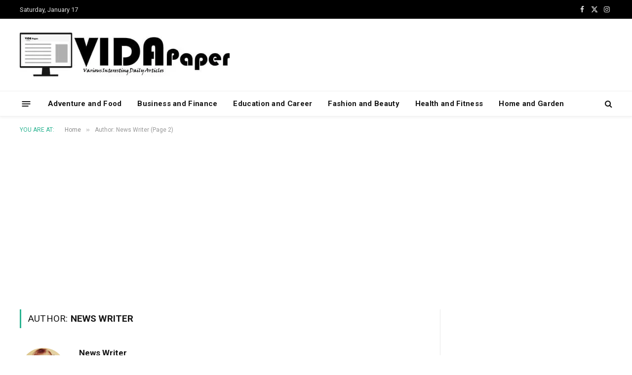

--- FILE ---
content_type: text/html; charset=UTF-8
request_url: https://vidapaper.com/author/newswriter/page/2/
body_size: 9927
content:
<!DOCTYPE html>
<html lang="en-US" class="s-light site-s-light">

<head>

	<meta charset="UTF-8" />
	<meta name="viewport" content="width=device-width, initial-scale=1" />
	<title>News Writer | VidaPaper</title>
<meta name='robots' content='noindex, follow' />
<link rel='dns-prefetch' href='//stats.wp.com' />
<link rel='dns-prefetch' href='//fonts.googleapis.com' />
<link rel='dns-prefetch' href='//www.googletagmanager.com' />
<link rel='dns-prefetch' href='//pagead2.googlesyndication.com' />
<link rel='dns-prefetch' href='//fundingchoicesmessages.google.com' />
<link rel='dns-prefetch' href='//b2395591.smushcdn.com' />
<link rel='dns-prefetch' href='//hb.wpmucdn.com' />
<link href='//hb.wpmucdn.com' rel='preconnect' />
<link href='http://fonts.googleapis.com' rel='preconnect' />
<link href='//fonts.gstatic.com' crossorigin='' rel='preconnect' />
<link rel="alternate" type="application/rss+xml" title="VidaPaper &raquo; Feed" href="https://vidapaper.com/feed/" />
<link rel="alternate" type="application/rss+xml" title="VidaPaper &raquo; Comments Feed" href="https://vidapaper.com/comments/feed/" />
<link rel="alternate" type="application/rss+xml" title="VidaPaper &raquo; Posts by News Writer Feed" href="https://vidapaper.com/author/newswriter/feed/" />
		<style>
			.lazyload,
			.lazyloading {
				max-width: 100%;
			}
		</style>
		<style id='wp-img-auto-sizes-contain-inline-css'>
img:is([sizes=auto i],[sizes^="auto," i]){contain-intrinsic-size:3000px 1500px}
/*# sourceURL=wp-img-auto-sizes-contain-inline-css */
</style>
<link rel='stylesheet' id='wphb-1-css' href='https://hb.wpmucdn.com/vidapaper.com/392adc29-b72f-46e3-807c-2cfff349855c.css' media='all' />
<style id='jetpack-sharing-buttons-style-inline-css'>
.jetpack-sharing-buttons__services-list{display:flex;flex-direction:row;flex-wrap:wrap;gap:0;list-style-type:none;margin:5px;padding:0}.jetpack-sharing-buttons__services-list.has-small-icon-size{font-size:12px}.jetpack-sharing-buttons__services-list.has-normal-icon-size{font-size:16px}.jetpack-sharing-buttons__services-list.has-large-icon-size{font-size:24px}.jetpack-sharing-buttons__services-list.has-huge-icon-size{font-size:36px}@media print{.jetpack-sharing-buttons__services-list{display:none!important}}.editor-styles-wrapper .wp-block-jetpack-sharing-buttons{gap:0;padding-inline-start:0}ul.jetpack-sharing-buttons__services-list.has-background{padding:1.25em 2.375em}
/*# sourceURL=https://vidapaper.com/wp-content/plugins/jetpack/_inc/blocks/sharing-buttons/view.css */
</style>
<link rel='stylesheet' id='smartmag-core-css' href='https://hb.wpmucdn.com/vidapaper.com/0f06fbd4-6ce6-49aa-8633-3f06a568dbb7.css' media='all' />
<link crossorigin="anonymous" rel='stylesheet' id='smartmag-fonts-css' href='https://fonts.googleapis.com/css?family=Roboto%3A400%2C400i%2C500%2C700' media='all' />
<link rel='stylesheet' id='wphb-2-css' href='https://hb.wpmucdn.com/vidapaper.com/538010fa-275b-4edd-b171-090e34f5e4c7.css' media='all' />
<style id='wphb-2-inline-css'>
.smart-head-main { --c-shadow: rgba(10,10,10,0.04); }
.smart-head-main .smart-head-top { --head-h: 38px; }
.smart-head-main .smart-head-mid { --head-h: 146px; }
.s-dark .smart-head-main .smart-head-mid,
.smart-head-main .s-dark.smart-head-mid { background-color: #181818; }
.smart-head-main .smart-head-bot { --head-h: 52px; }
.navigation-main .menu > li > a { letter-spacing: 0.02em; }
.navigation-main { --nav-items-space: 16px; }
.smart-head-main .offcanvas-toggle { transform: scale(0.65); }


/*# sourceURL=https://vidapaper.com/wp-content/plugins/jetpack/_inc/blocks/sharing-buttons/view.css */
</style>


<link rel="https://api.w.org/" href="https://vidapaper.com/wp-json/" /><link rel="alternate" title="JSON" type="application/json" href="https://vidapaper.com/wp-json/wp/v2/users/2" /><link rel="EditURI" type="application/rsd+xml" title="RSD" href="https://vidapaper.com/xmlrpc.php?rsd" />
<meta name="generator" content="WordPress 6.9" />
<meta name="generator" content="Site Kit by Google 1.170.0" />	<style>img#wpstats{display:none}</style>
				
				<style>
			.no-js img.lazyload {
				display: none;
			}

			figure.wp-block-image img.lazyloading {
				min-width: 150px;
			}

			.lazyload,
			.lazyloading {
				--smush-placeholder-width: 100px;
				--smush-placeholder-aspect-ratio: 1/1;
				width: var(--smush-image-width, var(--smush-placeholder-width)) !important;
				aspect-ratio: var(--smush-image-aspect-ratio, var(--smush-placeholder-aspect-ratio)) !important;
			}

						.lazyload, .lazyloading {
				opacity: 0;
			}

			.lazyloaded {
				opacity: 1;
				transition: opacity 400ms;
				transition-delay: 0ms;
			}

					</style>
		
		
		
<!-- Google AdSense meta tags added by Site Kit -->
<meta name="google-adsense-platform-account" content="ca-host-pub-2644536267352236">
<meta name="google-adsense-platform-domain" content="sitekit.withgoogle.com">
<!-- End Google AdSense meta tags added by Site Kit -->
<meta name="generator" content="Elementor 3.34.1; features: e_font_icon_svg, additional_custom_breakpoints; settings: css_print_method-external, google_font-enabled, font_display-auto">
<!-- SEO meta tags powered by SmartCrawl https://wpmudev.com/project/smartcrawl-wordpress-seo/ -->
<script data-jetpack-boost="ignore" type="application/ld+json">{"@context":"https:\/\/schema.org","@graph":[{"@type":"Organization","@id":"https:\/\/vidapaper.com\/#schema-publishing-organization","url":"https:\/\/vidapaper.com","name":"VidaPaper"},{"@type":"WebSite","@id":"https:\/\/vidapaper.com\/#schema-website","url":"https:\/\/vidapaper.com","name":"vidapaper.com","encoding":"UTF-8","potentialAction":{"@type":"SearchAction","target":"https:\/\/vidapaper.com\/search\/{search_term_string}\/","query-input":"required name=search_term_string"}},{"@type":"ProfilePage","@id":"https:\/\/vidapaper.com\/author\/newswriter\/#schema-webpage","url":"https:\/\/vidapaper.com\/author\/newswriter\/","isPartOf":{"@id":"https:\/\/vidapaper.com\/#schema-website"},"publisher":{"@id":"https:\/\/vidapaper.com\/#schema-publishing-organization"},"mainEntity":{"@id":"#NewsWriter","@type":"Person","name":"News Writer","image":"https:\/\/secure.gravatar.com\/avatar\/e5d907fff20ac47d39fde7461037a869b933097490026ea1dbc92a4e90607db6?s=96&d=mm&r=g"},"hasPart":[{"@type":"Article","headline":"Neo4j Launches Infinigraph: The Most Scalable Graph Database  for Unified Operational and Analytical Workloads at 100TB+ Scale","url":"https:\/\/vidapaper.com\/2025\/09\/04\/neo4j-launches-infinigraph-the-most-scalable-graph-database-for-unified-operational-and-analytical-workloads-at-100tb-scale\/","datePublished":"2025-09-04 09:59:36","author":{"@id":"#NewsWriter"}},{"@type":"Article","headline":"Atlassian Expands its India Footprint with New R&D Centre in Bengaluru","url":"https:\/\/vidapaper.com\/2025\/09\/04\/atlassian-expands-its-india-footprint-with-new-rd-centre-in-bengaluru\/","datePublished":"2025-09-04 09:56:23","author":{"@id":"#NewsWriter"}},{"@type":"Article","headline":"AKAI Introduces PowerView Series","url":"https:\/\/vidapaper.com\/2025\/08\/29\/akai-introduces-powerview-series\/","datePublished":"2025-08-29 04:24:44","author":{"@id":"#NewsWriter"}},{"@type":"Article","headline":"This Holi, Go Organic and Have A Spa Day","url":"https:\/\/vidapaper.com\/2024\/03\/17\/go-organic-have-spa-while-playing-holi\/","datePublished":"2024-03-17 10:15:53","author":{"@id":"#NewsWriter"}},{"@type":"Article","headline":"Detox This Winter","url":"https:\/\/vidapaper.com\/2023\/10\/30\/detox-this-winter\/","datePublished":"2023-10-30 10:47:07","author":{"@id":"#NewsWriter"}},{"@type":"Article","headline":"The Symbolism of Lord Ganesha","url":"https:\/\/vidapaper.com\/2023\/09\/06\/the-symbolism-of-lord-ganesha\/","datePublished":"2023-09-06 10:36:51","author":{"@id":"#NewsWriter"}},{"@type":"Article","headline":"Dhoop - The Natural Purifier for your Home","url":"https:\/\/vidapaper.com\/2023\/09\/05\/dhoop-the-natural-purifier-for-your-home\/","datePublished":"2023-09-05 10:18:11","author":{"@id":"#NewsWriter"}},{"@type":"Article","headline":"Glowing skin with Yoga - 5 Asanas you must try!","url":"https:\/\/vidapaper.com\/2023\/09\/04\/glowing-skin-with-yoga-5-asanas-must-try\/","datePublished":"2023-09-04 10:00:46","author":{"@id":"#NewsWriter"}},{"@type":"Article","headline":"Conscious Celebrations","url":"https:\/\/vidapaper.com\/2023\/09\/02\/conscious-celebrations\/","datePublished":"2023-09-02 10:06:30","author":{"@id":"#NewsWriter"}},{"@type":"Article","headline":"7 Herbs and Spices that Aid Weight Loss","url":"https:\/\/vidapaper.com\/2023\/08\/31\/7-herbs-and-spices-that-aid-weight-loss\/","datePublished":"2023-08-31 10:50:56","author":{"@id":"#NewsWriter"}}]},{"@type":"BreadcrumbList","@id":"https:\/\/vidapaper.com\/author\/newswriter\/page\/2?paged=2&author_name=newswriter\/#breadcrumb","itemListElement":[{"@type":"ListItem","position":1,"name":"Home","item":"https:\/\/vidapaper.com"},{"@type":"ListItem","position":2,"name":"Archive for newswriter","item":"https:\/\/vidapaper.com\/author\/newswriter\/"},{"@type":"ListItem","position":3,"name":"Page 2"}]}]}</script>
<meta property="og:type" content="object" />
<meta property="og:title" content="News Writer | VidaPaper" />
<meta name="twitter:card" content="summary" />
<meta name="twitter:title" content="News Writer | VidaPaper" />
<!-- /SEO -->
			<style>
				.e-con.e-parent:nth-of-type(n+4):not(.e-lazyloaded):not(.e-no-lazyload),
				.e-con.e-parent:nth-of-type(n+4):not(.e-lazyloaded):not(.e-no-lazyload) * {
					background-image: none !important;
				}
				@media screen and (max-height: 1024px) {
					.e-con.e-parent:nth-of-type(n+3):not(.e-lazyloaded):not(.e-no-lazyload),
					.e-con.e-parent:nth-of-type(n+3):not(.e-lazyloaded):not(.e-no-lazyload) * {
						background-image: none !important;
					}
				}
				@media screen and (max-height: 640px) {
					.e-con.e-parent:nth-of-type(n+2):not(.e-lazyloaded):not(.e-no-lazyload),
					.e-con.e-parent:nth-of-type(n+2):not(.e-lazyloaded):not(.e-no-lazyload) * {
						background-image: none !important;
					}
				}
			</style>
			<!-- There is no amphtml version available for this URL. -->
<!-- Google AdSense snippet added by Site Kit -->


<!-- End Google AdSense snippet added by Site Kit -->

<!-- Jetpack Open Graph Tags -->
<meta property="og:type" content="profile" />
<meta property="og:title" content="News Writer" />
<meta property="og:url" content="https://vidapaper.com/author/newswriter/" />
<meta property="profile:first_name" content="News" />
<meta property="profile:last_name" content="Writer" />
<meta property="og:site_name" content="VidaPaper" />
<meta property="og:image" content="https://secure.gravatar.com/avatar/e5d907fff20ac47d39fde7461037a869b933097490026ea1dbc92a4e90607db6?s=200&#038;d=mm&#038;r=g" />
<meta property="og:image:alt" content="News Writer" />
<meta property="og:locale" content="en_US" />

<!-- End Jetpack Open Graph Tags -->
<link rel="icon" href="https://b2395591.smushcdn.com/2395591/wp-content/uploads/2021/07/cropped-Picture3-150x150.png?lossy=1&strip=1&webp=1" sizes="32x32" />
<link rel="icon" href="https://b2395591.smushcdn.com/2395591/wp-content/uploads/2021/07/cropped-Picture3-300x300.png?lossy=1&strip=1&webp=1" sizes="192x192" />
<link rel="apple-touch-icon" href="https://b2395591.smushcdn.com/2395591/wp-content/uploads/2021/07/cropped-Picture3-300x300.png?lossy=1&strip=1&webp=1" />
<meta name="msapplication-TileImage" content="https://vidapaper.com/wp-content/uploads/2021/07/cropped-Picture3-300x300.png" />


</head>

<body class="archive paged author author-newswriter author-2 paged-2 author-paged-2 wp-theme-smart-mag right-sidebar has-lb has-lb-sm ts-img-hov-fade has-sb-sep layout-normal elementor-default elementor-kit-483486">



<div class="main-wrap">

	
<div class="off-canvas-backdrop"></div>
<div class="mobile-menu-container off-canvas" id="off-canvas">

	<div class="off-canvas-head">
		<a href="#" class="close">
			<span class="visuallyhidden">Close Menu</span>
			<i class="tsi tsi-times"></i>
		</a>

		<div class="ts-logo">
					</div>
	</div>

	<div class="off-canvas-content">

					<ul class="mobile-menu"></ul>
		
		
		
		<div class="spc-social-block spc-social spc-social-b smart-head-social">
		
			
				<a href="#" class="link service s-facebook" target="_blank" rel="nofollow noopener">
					<i class="icon tsi tsi-facebook"></i>					<span class="visuallyhidden">Facebook</span>
				</a>
									
			
				<a href="#" class="link service s-twitter" target="_blank" rel="nofollow noopener">
					<i class="icon tsi tsi-twitter"></i>					<span class="visuallyhidden">X (Twitter)</span>
				</a>
									
			
				<a href="#" class="link service s-instagram" target="_blank" rel="nofollow noopener">
					<i class="icon tsi tsi-instagram"></i>					<span class="visuallyhidden">Instagram</span>
				</a>
									
			
		</div>

		
	</div>

</div>
<div class="smart-head smart-head-a smart-head-main" id="smart-head" data-sticky="auto" data-sticky-type="smart" data-sticky-full>
	
	<div class="smart-head-row smart-head-top s-dark smart-head-row-full">

		<div class="inner wrap">

							
				<div class="items items-left ">
				
<span class="h-date">
	Saturday, January 17</span>				</div>

							
				<div class="items items-center empty">
								</div>

							
				<div class="items items-right ">
				
		<div class="spc-social-block spc-social spc-social-a smart-head-social">
		
			
				<a href="#" class="link service s-facebook" target="_blank" rel="nofollow noopener">
					<i class="icon tsi tsi-facebook"></i>					<span class="visuallyhidden">Facebook</span>
				</a>
									
			
				<a href="#" class="link service s-twitter" target="_blank" rel="nofollow noopener">
					<i class="icon tsi tsi-twitter"></i>					<span class="visuallyhidden">X (Twitter)</span>
				</a>
									
			
				<a href="#" class="link service s-instagram" target="_blank" rel="nofollow noopener">
					<i class="icon tsi tsi-instagram"></i>					<span class="visuallyhidden">Instagram</span>
				</a>
									
			
		</div>

						</div>

						
		</div>
	</div>

	
	<div class="smart-head-row smart-head-mid is-light smart-head-row-full">

		<div class="inner wrap">

							
				<div class="items items-left ">
					<a href="https://vidapaper.com/" title="VidaPaper" rel="home" class="logo-link ts-logo logo-is-image">
		<span>
			
				
					<img data-src="https://b2395591.smushcdn.com/2395591/wp-content/uploads/2021/07/VidaPaper-Header-small.jpg?lossy=1&strip=1&webp=1" class="logo-image lazyload" alt="VidaPaper" width="426" height="90" data-srcset="https://b2395591.smushcdn.com/2395591/wp-content/uploads/2021/07/VidaPaper-Header-small.jpg?lossy=1&amp;strip=1&amp;webp=1 426w, https://b2395591.smushcdn.com/2395591/wp-content/uploads/2021/07/VidaPaper-Header-small-150x32.jpg?lossy=1&amp;strip=1&amp;webp=1 150w, https://b2395591.smushcdn.com/2395591/wp-content/uploads/2021/07/VidaPaper-Header-small-300x63.jpg?lossy=1&amp;strip=1&amp;webp=1 300w" data-sizes="auto" src="[data-uri]" style="--smush-placeholder-width: 426px; --smush-placeholder-aspect-ratio: 426/90;" data-original-sizes="(max-width: 426px) 100vw, 426px" />
									 
					</span>
	</a>				</div>

							
				<div class="items items-center empty">
								</div>

							
				<div class="items items-right ">
				
<div class="h-text h-text">
	</div>				</div>

						
		</div>
	</div>

	
	<div class="smart-head-row smart-head-bot is-light smart-head-row-full">

		<div class="inner wrap">

							
				<div class="items items-left ">
				
<button class="offcanvas-toggle has-icon" type="button" aria-label="Menu">
	<span class="hamburger-icon hamburger-icon-a">
		<span class="inner"></span>
	</span>
</button>	<div class="nav-wrap">
		<nav class="navigation navigation-main nav-hov-a">
			<ul id="menu-main" class="menu"><li id="menu-item-484304" class="menu-item menu-item-type-taxonomy menu-item-object-category menu-cat-92 menu-item-484304"><a href="https://vidapaper.com/category/adventure-food/">Adventure and Food</a></li>
<li id="menu-item-484303" class="menu-item menu-item-type-taxonomy menu-item-object-category menu-cat-2 menu-item-484303"><a href="https://vidapaper.com/category/business-finance/">Business and Finance</a></li>
<li id="menu-item-484308" class="menu-item menu-item-type-taxonomy menu-item-object-category menu-cat-24 menu-item-484308"><a href="https://vidapaper.com/category/education-career/">Education and Career</a></li>
<li id="menu-item-484306" class="menu-item menu-item-type-taxonomy menu-item-object-category menu-cat-94 menu-item-484306"><a href="https://vidapaper.com/category/fashion-beauty/">Fashion and Beauty</a></li>
<li id="menu-item-484307" class="menu-item menu-item-type-taxonomy menu-item-object-category menu-cat-8 menu-item-484307"><a href="https://vidapaper.com/category/health-fitness/">Health and Fitness</a></li>
<li id="menu-item-484305" class="menu-item menu-item-type-taxonomy menu-item-object-category menu-cat-5 menu-item-484305"><a href="https://vidapaper.com/category/home-and-garden/">Home and Garden</a></li>
</ul>		</nav>
	</div>
				</div>

							
				<div class="items items-center empty">
								</div>

							
				<div class="items items-right ">
				

	<a href="#" class="search-icon has-icon-only is-icon" title="Search">
		<i class="tsi tsi-search"></i>
	</a>

				</div>

						
		</div>
	</div>

	</div>
<div class="smart-head smart-head-a smart-head-mobile" id="smart-head-mobile" data-sticky="mid" data-sticky-type="smart" data-sticky-full>
	
	<div class="smart-head-row smart-head-mid smart-head-row-3 is-light smart-head-row-full">

		<div class="inner wrap">

							
				<div class="items items-left ">
				
<button class="offcanvas-toggle has-icon" type="button" aria-label="Menu">
	<span class="hamburger-icon hamburger-icon-a">
		<span class="inner"></span>
	</span>
</button>				</div>

							
				<div class="items items-center ">
					<a href="https://vidapaper.com/" title="VidaPaper" rel="home" class="logo-link ts-logo logo-is-image">
		<span>
			
				
					<img data-src="https://b2395591.smushcdn.com/2395591/wp-content/uploads/2021/07/VidaPaper-Header-small.jpg?lossy=1&strip=1&webp=1" class="logo-image lazyload" alt="VidaPaper" width="426" height="90" data-srcset="https://b2395591.smushcdn.com/2395591/wp-content/uploads/2021/07/VidaPaper-Header-small.jpg?lossy=1&amp;strip=1&amp;webp=1 426w, https://b2395591.smushcdn.com/2395591/wp-content/uploads/2021/07/VidaPaper-Header-small-150x32.jpg?lossy=1&amp;strip=1&amp;webp=1 150w, https://b2395591.smushcdn.com/2395591/wp-content/uploads/2021/07/VidaPaper-Header-small-300x63.jpg?lossy=1&amp;strip=1&amp;webp=1 300w" data-sizes="auto" src="[data-uri]" style="--smush-placeholder-width: 426px; --smush-placeholder-aspect-ratio: 426/90;" data-original-sizes="(max-width: 426px) 100vw, 426px" />
									 
					</span>
	</a>				</div>

							
				<div class="items items-right ">
				

	<a href="#" class="search-icon has-icon-only is-icon" title="Search">
		<i class="tsi tsi-search"></i>
	</a>

				</div>

						
		</div>
	</div>

	</div>
<nav class="breadcrumbs is-full-width breadcrumbs-a" id="breadcrumb"><div class="inner ts-contain "><span class="label">You are at:</span><span><a href="https://vidapaper.com/"><span>Home</span></a></span><span class="delim">&raquo;</span><span class="current">Author: News Writer (Page 2)</span></div></nav>
<div class="main ts-contain cf right-sidebar">
			<div class="ts-row">
			<div class="col-8 main-content">

							<h1 class="archive-heading">
					Author: <span>News Writer</span>				</h1>
						
					
							<div class="archive-author-box">
					<section class="author-info">

	<img alt='' data-src='https://secure.gravatar.com/avatar/e5d907fff20ac47d39fde7461037a869b933097490026ea1dbc92a4e90607db6?s=95&#038;d=mm&#038;r=g' data-srcset='https://secure.gravatar.com/avatar/e5d907fff20ac47d39fde7461037a869b933097490026ea1dbc92a4e90607db6?s=190&#038;d=mm&#038;r=g 2x' class='avatar avatar-95 photo lazyload' height='95' width='95' decoding='async' src='[data-uri]' style='--smush-placeholder-width: 95px; --smush-placeholder-aspect-ratio: 95/95;' />	
	<div class="description">
		<a href="https://vidapaper.com/author/newswriter/" title="Posts by News Writer" rel="author">News Writer</a>		
		<ul class="social-icons">
				</ul>
		
		<p class="bio"></p>
	</div>
	
</section>				</div>
							
					<section class="block-wrap block-large mb-none" data-id="1">

				
			<div class="block-content">
					
	<div class="loop loop-grid loop-grid-base grid grid-1 md:grid-1 xs:grid-1">

					
<article class="l-post grid-post grid-base-post">

	
			<div class="media">

		
			<a href="https://vidapaper.com/2025/09/04/neo4j-launches-infinigraph-the-most-scalable-graph-database-for-unified-operational-and-analytical-workloads-at-100tb-scale/" class="image-link media-ratio ar-bunyad-main-full" title="Neo4j Launches Infinigraph: The Most Scalable Graph Database  for Unified Operational and Analytical Workloads at 100TB+ Scale"><span data-bgsrc="https://vidapaper.com/wp-content/uploads/2025/09/Neo4j-1024x428.png" class="img bg-cover wp-post-image attachment-bunyad-main-full size-bunyad-main-full no-lazy skip-lazy"></span></a>			
			
			
							
				<span class="cat-labels cat-labels-overlay c-overlay p-bot-left">
				<a href="https://vidapaper.com/category/business-finance/" class="category term-color-2" rel="category" tabindex="-1">Business and Finance</a>
			</span>
						
			
		
		</div>
	

	
		<div class="content">

			<div class="post-meta post-meta-a has-below"><h2 class="is-title post-title"><a href="https://vidapaper.com/2025/09/04/neo4j-launches-infinigraph-the-most-scalable-graph-database-for-unified-operational-and-analytical-workloads-at-100tb-scale/">Neo4j Launches Infinigraph: The Most Scalable Graph Database  for Unified Operational and Analytical Workloads at 100TB+ Scale</a></h2><div class="post-meta-items meta-below"><span class="meta-item post-author"><span class="by">By</span> <a href="https://vidapaper.com/author/newswriter/" title="Posts by News Writer" rel="author">News Writer</a></span><span class="meta-item has-next-icon date"><span class="date-link"><time class="post-date" datetime="2025-09-04T09:59:36+00:00">September 4, 2025</time></span></span><span class="meta-item read-time has-icon"><i class="tsi tsi-clock"></i>4 Mins Read</span></div></div>			
						
				<div class="excerpt">
					<p>New architecture fuses real-time transactions and analytics in one platform, with breakthrough performance and full fidelity at unprecedented scale</p>
				</div>
			
			
			
				<a href="https://vidapaper.com/2025/09/04/neo4j-launches-infinigraph-the-most-scalable-graph-database-for-unified-operational-and-analytical-workloads-at-100tb-scale/" class="read-more-link read-more-btn ts-button ts-button-alt">
					Read More				</a>

			
		</div>

	
</article>					
<article class="l-post grid-post grid-base-post">

	
			<div class="media">

		
			<a href="https://vidapaper.com/2025/09/04/atlassian-expands-its-india-footprint-with-new-rd-centre-in-bengaluru/" class="image-link media-ratio ar-bunyad-main-full" title="Atlassian Expands its India Footprint with New R&#038;D Centre in Bengaluru"><span data-bgsrc="https://vidapaper.com/wp-content/uploads/2025/09/Atlassian-India-1536x878.jpg" class="img bg-cover wp-post-image attachment-1536x1536 size-1536x1536 lazyload" data-bgset="https://vidapaper.com/wp-content/uploads/2025/09/Atlassian-India-1536x878.jpg 1536w, https://vidapaper.com/wp-content/uploads/2025/09/Atlassian-India-1024x585.jpg 1024w, https://vidapaper.com/wp-content/uploads/2025/09/Atlassian-India-2048x1171.jpg 2048w, https://vidapaper.com/wp-content/uploads/2025/09/Atlassian-India-1200x686.jpg 1200w" data-sizes="(max-width: 1200px) 100vw, 1200px" role="img" aria-label="Paranth Thiruvengadam, Atlassian India Site Lead; Avani Solanki Prabhakar, Chief People Officer; Rajeev Rajan, Chief Technology Officer; Philip Green, Australian High Commissioner to India - Ribbon Cutting (From left to rig"></span></a>			
			
			
							
				<span class="cat-labels cat-labels-overlay c-overlay p-bot-left">
				<a href="https://vidapaper.com/category/education-career/" class="category term-color-24" rel="category" tabindex="-1">Education and Career</a>
			</span>
						
			
		
		</div>
	

	
		<div class="content">

			<div class="post-meta post-meta-a has-below"><h2 class="is-title post-title"><a href="https://vidapaper.com/2025/09/04/atlassian-expands-its-india-footprint-with-new-rd-centre-in-bengaluru/">Atlassian Expands its India Footprint with New R&#038;D Centre in Bengaluru</a></h2><div class="post-meta-items meta-below"><span class="meta-item post-author"><span class="by">By</span> <a href="https://vidapaper.com/author/newswriter/" title="Posts by News Writer" rel="author">News Writer</a></span><span class="meta-item has-next-icon date"><span class="date-link"><time class="post-date" datetime="2025-09-04T09:56:23+00:00">September 4, 2025</time></span></span><span class="meta-item read-time has-icon"><i class="tsi tsi-clock"></i>4 Mins Read</span></div></div>			
						
				<div class="excerpt">
					<p>The new space reflects Atlassian’s continued commitment to India as its strategic hub for R&#038;D</p>
<p>    Spanning 2 lakh plus square feet, 4x larger than the previous facility<br />
    Designed to accommodate 1,000+ employees across two levels<br />
    Atlassian has grown from 60 to 2500+ employees in India since 2018</p>
				</div>
			
			
			
				<a href="https://vidapaper.com/2025/09/04/atlassian-expands-its-india-footprint-with-new-rd-centre-in-bengaluru/" class="read-more-link read-more-btn ts-button ts-button-alt">
					Read More				</a>

			
		</div>

	
</article>					
<article class="l-post grid-post grid-base-post">

	
			<div class="media">

		
			<a href="https://vidapaper.com/2025/08/29/akai-introduces-powerview-series/" class="image-link media-ratio ar-bunyad-main-full" title="AKAI Introduces PowerView Series"><span data-bgsrc="https://vidapaper.com/wp-content/uploads/2025/08/PowerView-Series-with-GOOGLE-TV-1536x898.jpg" class="img bg-cover wp-post-image attachment-1536x1536 size-1536x1536 lazyload" data-bgset="https://vidapaper.com/wp-content/uploads/2025/08/PowerView-Series-with-GOOGLE-TV-1536x898.jpg 1536w, https://vidapaper.com/wp-content/uploads/2025/08/PowerView-Series-with-GOOGLE-TV-1024x598.jpg 1024w, https://vidapaper.com/wp-content/uploads/2025/08/PowerView-Series-with-GOOGLE-TV-2048x1197.jpg 2048w, https://vidapaper.com/wp-content/uploads/2025/08/PowerView-Series-with-GOOGLE-TV-1200x701.jpg 1200w" data-sizes="(max-width: 1200px) 100vw, 1200px" role="img" aria-label="PowerView Series with GOOGLE TV"></span></a>			
			
			
							
				<span class="cat-labels cat-labels-overlay c-overlay p-bot-left">
				<a href="https://vidapaper.com/category/home-and-garden/" class="category term-color-5" rel="category" tabindex="-1">Home and Garden</a>
			</span>
						
			
		
		</div>
	

	
		<div class="content">

			<div class="post-meta post-meta-a has-below"><h2 class="is-title post-title"><a href="https://vidapaper.com/2025/08/29/akai-introduces-powerview-series/">AKAI Introduces PowerView Series</a></h2><div class="post-meta-items meta-below"><span class="meta-item post-author"><span class="by">By</span> <a href="https://vidapaper.com/author/newswriter/" title="Posts by News Writer" rel="author">News Writer</a></span><span class="meta-item has-next-icon date"><span class="date-link"><time class="post-date" datetime="2025-08-29T04:24:44+00:00">August 29, 2025</time></span></span><span class="meta-item read-time has-icon"><i class="tsi tsi-clock"></i>3 Mins Read</span></div></div>			
						
				<div class="excerpt">
					<p>AKAI, the Japanese consumer electronics pioneer, has announced the launch of its PowerView Series with GOOGLE TV POWERED BY ANDROID 14, a television range designed to reshape how Indian households experience entertainment. With a combination of QLED and 4K displays, advanced gaming features, and thoughtful accessibility options, the series aims to deliver a sharper, smarter, and more inclusive viewing experience. The PowerView Series with GOOGLE TV POWERED BY ANDROID 14 spans across sizes to fit every home, starting with a 32-inch (80 cm) HD Ready model, moving up to a 43-inch (109 cm) 4K, and extending to an immersive 75-inch (190 cm) QLED display. Prices begin at INR&hellip;</p>
				</div>
			
			
			
				<a href="https://vidapaper.com/2025/08/29/akai-introduces-powerview-series/" class="read-more-link read-more-btn ts-button ts-button-alt">
					Read More				</a>

			
		</div>

	
</article>					
<article class="l-post grid-post grid-base-post">

	
			<div class="media">

		
			<a href="https://vidapaper.com/2024/03/17/go-organic-have-spa-while-playing-holi/" class="image-link media-ratio ar-bunyad-main-full" title="This Holi, Go Organic and Have A Spa Day"><span data-bgsrc="https://vidapaper.com/wp-content/uploads/2023/08/playing-holi-1024x576.jpg" class="img bg-cover wp-post-image attachment-large size-large lazyload" data-bgset="https://vidapaper.com/wp-content/uploads/2023/08/playing-holi-1024x576.jpg 1024w, https://vidapaper.com/wp-content/uploads/2023/08/playing-holi-1200x675.jpg 1200w, https://vidapaper.com/wp-content/uploads/2023/08/playing-holi.jpg 1280w" data-sizes="(max-width: 1200px) 100vw, 1200px" role="img" aria-label="playing holi"></span></a>			
			
			
							
				<span class="cat-labels cat-labels-overlay c-overlay p-bot-left">
				<a href="https://vidapaper.com/category/miscellany/" class="category term-color-86" rel="category" tabindex="-1">Miscellany</a>
			</span>
						
			
		
		</div>
	

	
		<div class="content">

			<div class="post-meta post-meta-a has-below"><h2 class="is-title post-title"><a href="https://vidapaper.com/2024/03/17/go-organic-have-spa-while-playing-holi/">This Holi, Go Organic and Have A Spa Day</a></h2><div class="post-meta-items meta-below"><span class="meta-item post-author"><span class="by">By</span> <a href="https://vidapaper.com/author/newswriter/" title="Posts by News Writer" rel="author">News Writer</a></span><span class="meta-item has-next-icon date"><span class="date-link"><time class="post-date" datetime="2024-03-17T10:15:53+00:00">March 17, 2024</time></span></span><span class="meta-item read-time has-icon"><i class="tsi tsi-clock"></i>7 Mins Read</span></div></div>			
						
				<div class="excerpt">
					<p>This year, make your Holi memorable as you indulge in a spa-like treatment while playing with your favorite wholly natural and organic Holi Colours.</p>
				</div>
			
			
			
				<a href="https://vidapaper.com/2024/03/17/go-organic-have-spa-while-playing-holi/" class="read-more-link read-more-btn ts-button ts-button-alt">
					Read More				</a>

			
		</div>

	
</article>					
<article class="l-post grid-post grid-base-post">

	
			<div class="media">

		
			<a href="https://vidapaper.com/2023/10/30/detox-this-winter/" class="image-link media-ratio ar-bunyad-main-full" title="Detox This Winter"><span data-bgsrc="https://vidapaper.com/wp-content/uploads/2023/08/detox-drinks-this-winter.jpg" class="img bg-cover wp-post-image attachment-large size-large lazyload" role="img" aria-label="detox drinks this winter"></span></a>			
			
			
							
				<span class="cat-labels cat-labels-overlay c-overlay p-bot-left">
				<a href="https://vidapaper.com/category/adventure-food/" class="category term-color-92" rel="category" tabindex="-1">Adventure and Food</a>
			</span>
						
			
		
		</div>
	

	
		<div class="content">

			<div class="post-meta post-meta-a has-below"><h2 class="is-title post-title"><a href="https://vidapaper.com/2023/10/30/detox-this-winter/">Detox This Winter</a></h2><div class="post-meta-items meta-below"><span class="meta-item post-author"><span class="by">By</span> <a href="https://vidapaper.com/author/newswriter/" title="Posts by News Writer" rel="author">News Writer</a></span><span class="meta-item has-next-icon date"><span class="date-link"><time class="post-date" datetime="2023-10-30T10:47:07+00:00">October 30, 2023</time></span></span><span class="meta-item read-time has-icon"><i class="tsi tsi-clock"></i>3 Mins Read</span></div></div>			
						
				<div class="excerpt">
					<p>We have listed four easy drinks to help you detox this winter. For best results, ensure you use only organic produce.</p>
				</div>
			
			
			
				<a href="https://vidapaper.com/2023/10/30/detox-this-winter/" class="read-more-link read-more-btn ts-button ts-button-alt">
					Read More				</a>

			
		</div>

	
</article>					
<article class="l-post grid-post grid-base-post">

	
			<div class="media">

		
			<a href="https://vidapaper.com/2023/09/06/the-symbolism-of-lord-ganesha/" class="image-link media-ratio ar-bunyad-main-full" title="The Symbolism of Lord Ganesha"><span data-bgsrc="https://vidapaper.com/wp-content/uploads/2023/08/Symbolism-of-Ganesha.jpg" class="img bg-cover wp-post-image attachment-large size-large lazyload" role="img" aria-label="Symbolism of Lord Ganesha"></span></a>			
			
			
							
				<span class="cat-labels cat-labels-overlay c-overlay p-bot-left">
				<a href="https://vidapaper.com/category/miscellany/" class="category term-color-86" rel="category" tabindex="-1">Miscellany</a>
			</span>
						
			
		
		</div>
	

	
		<div class="content">

			<div class="post-meta post-meta-a has-below"><h2 class="is-title post-title"><a href="https://vidapaper.com/2023/09/06/the-symbolism-of-lord-ganesha/">The Symbolism of Lord Ganesha</a></h2><div class="post-meta-items meta-below"><span class="meta-item post-author"><span class="by">By</span> <a href="https://vidapaper.com/author/newswriter/" title="Posts by News Writer" rel="author">News Writer</a></span><span class="meta-item has-next-icon date"><span class="date-link"><time class="post-date" datetime="2023-09-06T10:36:51+00:00">September 6, 2023</time></span></span><span class="meta-item read-time has-icon"><i class="tsi tsi-clock"></i>7 Mins Read</span></div></div>			
						
				<div class="excerpt">
					<p>The physical attributes of Lord Ganesha are replete with spiritual symbolisms.</p>
				</div>
			
			
			
				<a href="https://vidapaper.com/2023/09/06/the-symbolism-of-lord-ganesha/" class="read-more-link read-more-btn ts-button ts-button-alt">
					Read More				</a>

			
		</div>

	
</article>					
<article class="l-post grid-post grid-base-post">

	
			<div class="media">

		
			<a href="https://vidapaper.com/2023/09/05/dhoop-the-natural-purifier-for-your-home/" class="image-link media-ratio ar-bunyad-main-full" title="Dhoop &#8211; The Natural Purifier for your Home"><span data-bgsrc="https://vidapaper.com/wp-content/uploads/2023/08/dhoop-sticks.jpg" class="img bg-cover wp-post-image attachment-large size-large lazyload" role="img" aria-label="dhoop sticks"></span></a>			
			
			
							
				<span class="cat-labels cat-labels-overlay c-overlay p-bot-left">
				<a href="https://vidapaper.com/category/home-and-garden/" class="category term-color-5" rel="category" tabindex="-1">Home and Garden</a>
			</span>
						
			
		
		</div>
	

	
		<div class="content">

			<div class="post-meta post-meta-a has-below"><h2 class="is-title post-title"><a href="https://vidapaper.com/2023/09/05/dhoop-the-natural-purifier-for-your-home/">Dhoop &#8211; The Natural Purifier for your Home</a></h2><div class="post-meta-items meta-below"><span class="meta-item post-author"><span class="by">By</span> <a href="https://vidapaper.com/author/newswriter/" title="Posts by News Writer" rel="author">News Writer</a></span><span class="meta-item has-next-icon date"><span class="date-link"><time class="post-date" datetime="2023-09-05T10:18:11+00:00">September 5, 2023</time></span></span><span class="meta-item read-time has-icon"><i class="tsi tsi-clock"></i>2 Mins Read</span></div></div>			
						
				<div class="excerpt">
					<p>You can use the dhoop dan to carry the now-smoking dhoop incense powder around the house.</p>
				</div>
			
			
			
				<a href="https://vidapaper.com/2023/09/05/dhoop-the-natural-purifier-for-your-home/" class="read-more-link read-more-btn ts-button ts-button-alt">
					Read More				</a>

			
		</div>

	
</article>					
<article class="l-post grid-post grid-base-post">

	
			<div class="media">

		
			<a href="https://vidapaper.com/2023/09/04/glowing-skin-with-yoga-5-asanas-must-try/" class="image-link media-ratio ar-bunyad-main-full" title="Glowing skin with Yoga &#8211; 5 Asanas you must try!"><span data-bgsrc="https://vidapaper.com/wp-content/uploads/2023/08/Asanas-for-Glowing-skin-1536x1024.jpg" class="img bg-cover wp-post-image attachment-1536x1536 size-1536x1536 lazyload" data-bgset="https://vidapaper.com/wp-content/uploads/2023/08/Asanas-for-Glowing-skin-1536x1024.jpg 1536w, https://vidapaper.com/wp-content/uploads/2023/08/Asanas-for-Glowing-skin-1024x683.jpg 1024w, https://vidapaper.com/wp-content/uploads/2023/08/Asanas-for-Glowing-skin-1200x800.jpg 1200w, https://vidapaper.com/wp-content/uploads/2023/08/Asanas-for-Glowing-skin.jpg 1920w" data-sizes="(max-width: 1200px) 100vw, 1200px" role="img" aria-label="5 Asanas for Glowing skin"></span></a>			
			
			
							
				<span class="cat-labels cat-labels-overlay c-overlay p-bot-left">
				<a href="https://vidapaper.com/category/health-fitness/" class="category term-color-8" rel="category" tabindex="-1">Health and Fitness</a>
			</span>
						
			
		
		</div>
	

	
		<div class="content">

			<div class="post-meta post-meta-a has-below"><h2 class="is-title post-title"><a href="https://vidapaper.com/2023/09/04/glowing-skin-with-yoga-5-asanas-must-try/">Glowing skin with Yoga &#8211; 5 Asanas you must try!</a></h2><div class="post-meta-items meta-below"><span class="meta-item post-author"><span class="by">By</span> <a href="https://vidapaper.com/author/newswriter/" title="Posts by News Writer" rel="author">News Writer</a></span><span class="meta-item has-next-icon date"><span class="date-link"><time class="post-date" datetime="2023-09-04T10:00:46+00:00">September 4, 2023</time></span></span><span class="meta-item read-time has-icon"><i class="tsi tsi-clock"></i>4 Mins Read</span></div></div>			
						
				<div class="excerpt">
					<p>In addition to these Asanas, do the Surya Namaskar, as it is an excellent way to flush out the toxins in your body.</p>
				</div>
			
			
			
				<a href="https://vidapaper.com/2023/09/04/glowing-skin-with-yoga-5-asanas-must-try/" class="read-more-link read-more-btn ts-button ts-button-alt">
					Read More				</a>

			
		</div>

	
</article>					
<article class="l-post grid-post grid-base-post">

	
			<div class="media">

		
			<a href="https://vidapaper.com/2023/09/02/conscious-celebrations/" class="image-link media-ratio ar-bunyad-main-full" title="Conscious Celebrations"><span data-bgsrc="https://vidapaper.com/wp-content/uploads/2023/08/Sanatan-Dharma-1536x941.jpg" class="img bg-cover wp-post-image attachment-1536x1536 size-1536x1536 lazyload" data-bgset="https://vidapaper.com/wp-content/uploads/2023/08/Sanatan-Dharma-1536x941.jpg 1536w, https://vidapaper.com/wp-content/uploads/2023/08/Sanatan-Dharma-1024x627.jpg 1024w, https://vidapaper.com/wp-content/uploads/2023/08/Sanatan-Dharma-2048x1254.jpg 2048w, https://vidapaper.com/wp-content/uploads/2023/08/Sanatan-Dharma-1200x735.jpg 1200w" data-sizes="(max-width: 1200px) 100vw, 1200px" role="img" aria-label="Sanatan Dharma Conscious Celebration"></span></a>			
			
			
							
				<span class="cat-labels cat-labels-overlay c-overlay p-bot-left">
				<a href="https://vidapaper.com/category/miscellany/" class="category term-color-86" rel="category" tabindex="-1">Miscellany</a>
			</span>
						
			
		
		</div>
	

	
		<div class="content">

			<div class="post-meta post-meta-a has-below"><h2 class="is-title post-title"><a href="https://vidapaper.com/2023/09/02/conscious-celebrations/">Conscious Celebrations</a></h2><div class="post-meta-items meta-below"><span class="meta-item post-author"><span class="by">By</span> <a href="https://vidapaper.com/author/newswriter/" title="Posts by News Writer" rel="author">News Writer</a></span><span class="meta-item has-next-icon date"><span class="date-link"><time class="post-date" datetime="2023-09-02T10:06:30+00:00">September 2, 2023</time></span></span><span class="meta-item read-time has-icon"><i class="tsi tsi-clock"></i>6 Mins Read</span></div></div>			
						
				<div class="excerpt">
					<p>To celebrate is to rejoice! ‘To observe a day or commemorate an event with ceremonies and festivities’- as defined in the dictionary. A ‘conscious celebration’ is to do the same with intention and attention!</p>
				</div>
			
			
			
				<a href="https://vidapaper.com/2023/09/02/conscious-celebrations/" class="read-more-link read-more-btn ts-button ts-button-alt">
					Read More				</a>

			
		</div>

	
</article>					
<article class="l-post grid-post grid-base-post">

	
			<div class="media">

		
			<a href="https://vidapaper.com/2023/08/31/7-herbs-and-spices-that-aid-weight-loss/" class="image-link media-ratio ar-bunyad-main-full" title="7 Herbs and Spices that Aid Weight Loss"><span data-bgsrc="https://vidapaper.com/wp-content/uploads/2023/08/spices-weight-loss-1024x768.webp" class="img bg-cover wp-post-image attachment-large size-large lazyload" data-bgset="https://vidapaper.com/wp-content/uploads/2023/08/spices-weight-loss-1024x768.webp 1024w, https://vidapaper.com/wp-content/uploads/2023/08/spices-weight-loss-768x576.webp 768w, https://vidapaper.com/wp-content/uploads/2023/08/spices-weight-loss.webp 1200w" data-sizes="(max-width: 1200px) 100vw, 1200px" role="img" aria-label="spices weight loss"></span></a>			
			
			
							
				<span class="cat-labels cat-labels-overlay c-overlay p-bot-left">
				<a href="https://vidapaper.com/category/adventure-food/" class="category term-color-92" rel="category" tabindex="-1">Adventure and Food</a>
			</span>
						
			
		
		</div>
	

	
		<div class="content">

			<div class="post-meta post-meta-a has-below"><h2 class="is-title post-title"><a href="https://vidapaper.com/2023/08/31/7-herbs-and-spices-that-aid-weight-loss/">7 Herbs and Spices that Aid Weight Loss</a></h2><div class="post-meta-items meta-below"><span class="meta-item post-author"><span class="by">By</span> <a href="https://vidapaper.com/author/newswriter/" title="Posts by News Writer" rel="author">News Writer</a></span><span class="meta-item has-next-icon date"><span class="date-link"><time class="post-date" datetime="2023-08-31T10:50:56+00:00">August 31, 2023</time></span></span><span class="meta-item read-time has-icon"><i class="tsi tsi-clock"></i>4 Mins Read</span></div></div>			
						
				<div class="excerpt">
					<p>Cayenne pepper is becoming increasingly popular as a weight loss aid; and the hotter versions are considered more effective.</p>
				</div>
			
			
			
				<a href="https://vidapaper.com/2023/08/31/7-herbs-and-spices-that-aid-weight-loss/" class="read-more-link read-more-btn ts-button ts-button-alt">
					Read More				</a>

			
		</div>

	
</article>		
	</div>

	

	<nav class="main-pagination pagination-numbers" data-type="numbers">
		<a class="prev page-numbers" href="https://vidapaper.com/author/newswriter/"><i class="tsi tsi-angle-left"></i><span class="visuallyhidden">Previous</span></a>
<a class="page-numbers" href="https://vidapaper.com/author/newswriter/">1</a>
<span aria-current="page" class="page-numbers current">2</span>
<a class="page-numbers" href="https://vidapaper.com/author/newswriter/page/3/">3</a>
<a class="page-numbers" href="https://vidapaper.com/author/newswriter/page/4/">4</a>
<span class="page-numbers dots">&hellip;</span>
<a class="page-numbers" href="https://vidapaper.com/author/newswriter/page/69/">69</a>
<a class="next page-numbers" href="https://vidapaper.com/author/newswriter/page/3/"><span class="visuallyhidden">Next</span><i class="tsi tsi-angle-right"></i></a>	</nav>


	
			</div>

		</section>
		
			</div>
			
					
	
	<aside class="col-4 main-sidebar has-sep" data-sticky="1">
	
			<div class="inner theiaStickySidebar">
		
					</div>
	
	</aside>
	
			
		</div>
	</div>

			<footer class="main-footer cols-gap-lg footer-bold s-dark">

					
	
			<div class="lower-footer bold-footer-lower">
			<div class="ts-contain inner">

				

				
		<div class="spc-social-block spc-social spc-social-b ">
		
			
				<a href="#" class="link service s-facebook" target="_blank" rel="nofollow noopener">
					<i class="icon tsi tsi-facebook"></i>					<span class="visuallyhidden">Facebook</span>
				</a>
									
			
				<a href="#" class="link service s-twitter" target="_blank" rel="nofollow noopener">
					<i class="icon tsi tsi-twitter"></i>					<span class="visuallyhidden">X (Twitter)</span>
				</a>
									
			
				<a href="#" class="link service s-instagram" target="_blank" rel="nofollow noopener">
					<i class="icon tsi tsi-instagram"></i>					<span class="visuallyhidden">Instagram</span>
				</a>
									
			
				<a href="#" class="link service s-pinterest" target="_blank" rel="nofollow noopener">
					<i class="icon tsi tsi-pinterest-p"></i>					<span class="visuallyhidden">Pinterest</span>
				</a>
									
			
		</div>

		
				
				<div class="copyright">
					&copy; 2026 ManipalBlog Media. Designed by <a href="https://manipalblog.com/">ManipalBlog</a>.				</div>
			</div>
		</div>		
			</footer>
		
	
</div><!-- .main-wrap -->



	<div class="search-modal-wrap" data-scheme="dark">
		<div class="search-modal-box" role="dialog" aria-modal="true">

			<form method="get" class="search-form" action="https://vidapaper.com/">
				<input type="search" class="search-field live-search-query" name="s" placeholder="Search..." value="" required />

				<button type="submit" class="search-submit visuallyhidden">Submit</button>

				<p class="message">
					Type above and press <em>Enter</em> to search. Press <em>Esc</em> to cancel.				</p>
						
			</form>

		</div>
	</div>




			
						
			<script data-jetpack-boost="ignore" type="application/ld+json">{"@context":"https:\/\/schema.org","@type":"BreadcrumbList","itemListElement":[{"@type":"ListItem","position":1,"item":{"@type":"WebPage","@id":"https:\/\/vidapaper.com\/","name":"Home"}}]}</script>





<script type="text/javascript" id="smartmag-lazy-inline-js-after">
/* <![CDATA[ */
/**
 * @copyright ThemeSphere
 * @preserve
 */
var BunyadLazy={};BunyadLazy.load=function(){function a(e,n){var t={};e.dataset.bgset&&e.dataset.sizes?(t.sizes=e.dataset.sizes,t.srcset=e.dataset.bgset):t.src=e.dataset.bgsrc,function(t){var a=t.dataset.ratio;if(0<a){const e=t.parentElement;if(e.classList.contains("media-ratio")){const n=e.style;n.getPropertyValue("--a-ratio")||(n.paddingBottom=100/a+"%")}}}(e);var a,o=document.createElement("img");for(a in o.onload=function(){var t="url('"+(o.currentSrc||o.src)+"')",a=e.style;a.backgroundImage!==t&&requestAnimationFrame(()=>{a.backgroundImage=t,n&&n()}),o.onload=null,o.onerror=null,o=null},o.onerror=o.onload,t)o.setAttribute(a,t[a]);o&&o.complete&&0<o.naturalWidth&&o.onload&&o.onload()}function e(t){t.dataset.loaded||a(t,()=>{document.dispatchEvent(new Event("lazyloaded")),t.dataset.loaded=1})}function n(t){"complete"===document.readyState?t():window.addEventListener("load",t)}return{initEarly:function(){var t,a=()=>{document.querySelectorAll(".img.bg-cover:not(.lazyload)").forEach(e)};"complete"!==document.readyState?(t=setInterval(a,150),n(()=>{a(),clearInterval(t)})):a()},callOnLoad:n,initBgImages:function(t){t&&n(()=>{document.querySelectorAll(".img.bg-cover").forEach(e)})},bgLoad:a}}(),BunyadLazy.load.initEarly();
//# sourceURL=smartmag-lazy-inline-js-after
/* ]]> */
</script><script type="text/javascript" src="https://hb.wpmucdn.com/vidapaper.com/e344269a-0cff-442e-8f14-7097dac21564.js" id="wphb-3-js"></script><script>
			document.documentElement.className = document.documentElement.className.replace('no-js', 'js');
		</script><script>
		var BunyadSchemeKey = 'bunyad-scheme';
		(() => {
			const d = document.documentElement;
			const c = d.classList;
			var scheme = localStorage.getItem(BunyadSchemeKey);
			
			if (scheme) {
				d.dataset.origClass = c;
				scheme === 'dark' ? c.remove('s-light', 'site-s-light') : c.remove('s-dark', 'site-s-dark');
				c.add('site-s-' + scheme, 's-' + scheme);
			}
		})();
		</script><script type="text/javascript" async="async" src="https://pagead2.googlesyndication.com/pagead/js/adsbygoogle.js?client=ca-pub-8204715686796499&amp;host=ca-host-pub-2644536267352236" crossorigin="anonymous"></script><script type="speculationrules">
{"prefetch":[{"source":"document","where":{"and":[{"href_matches":"/*"},{"not":{"href_matches":["/wp-*.php","/wp-admin/*","/wp-content/uploads/*","/wp-content/*","/wp-content/plugins/*","/wp-content/themes/smart-mag/*","/*\\?(.+)"]}},{"not":{"selector_matches":"a[rel~=\"nofollow\"]"}},{"not":{"selector_matches":".no-prefetch, .no-prefetch a"}}]},"eagerness":"conservative"}]}
</script><script type="text/javascript">
				var _paq = _paq || [];
								_paq.push(['trackPageView']);
								(function () {
					var u = "https://analytics2.wpmudev.com/";
					_paq.push(['setTrackerUrl', u + 'track/']);
					_paq.push(['setSiteId', '10342']);
					var d   = document, g = d.createElement('script'), s = d.getElementsByTagName('script')[0];
					g.type  = 'text/javascript';
					g.async = true;
					g.defer = true;
					g.src   = 'https://analytics.wpmucdn.com/matomo.js';
					s.parentNode.insertBefore(g, s);
				})();
			</script><script>
				const lazyloadRunObserver = () => {
					const lazyloadBackgrounds = document.querySelectorAll( `.e-con.e-parent:not(.e-lazyloaded)` );
					const lazyloadBackgroundObserver = new IntersectionObserver( ( entries ) => {
						entries.forEach( ( entry ) => {
							if ( entry.isIntersecting ) {
								let lazyloadBackground = entry.target;
								if( lazyloadBackground ) {
									lazyloadBackground.classList.add( 'e-lazyloaded' );
								}
								lazyloadBackgroundObserver.unobserve( entry.target );
							}
						});
					}, { rootMargin: '200px 0px 200px 0px' } );
					lazyloadBackgrounds.forEach( ( lazyloadBackground ) => {
						lazyloadBackgroundObserver.observe( lazyloadBackground );
					} );
				};
				const events = [
					'DOMContentLoaded',
					'elementor/lazyload/observe',
				];
				events.forEach( ( event ) => {
					document.addEventListener( event, lazyloadRunObserver );
				} );
			</script><script type="text/javascript" id="wphb-4-js-extra">
/* <![CDATA[ */
var Bunyad = {"ajaxurl":"https://vidapaper.com/wp-admin/admin-ajax.php"};;;var BunyadLazyConf = {"type":"normal"};
//# sourceURL=wphb-4-js-extra
/* ]]> */
</script><script type="text/javascript" id="wphb-4-js-before">
/* <![CDATA[ */
_stq = window._stq || [];
_stq.push([ "view", {"v":"ext","blog":"248471204","post":"0","tz":"0","srv":"vidapaper.com","arch_author":"newswriter","arch_results":"10","j":"1:15.4"} ]);
_stq.push([ "clickTrackerInit", "248471204", "0" ]);

var smushLazyLoadOptions = {"autoResizingEnabled":true,"autoResizeOptions":{"precision":5,"skipAutoWidth":true}};
//# sourceURL=wphb-4-js-before
/* ]]> */
</script><script type="text/javascript" src="https://hb.wpmucdn.com/vidapaper.com/f13ae991-183f-4b5d-b5d7-a2ab7a08db64.js" id="wphb-4-js"></script></body>
</html>

--- FILE ---
content_type: text/html; charset=utf-8
request_url: https://www.google.com/recaptcha/api2/aframe
body_size: 264
content:
<!DOCTYPE HTML><html><head><meta http-equiv="content-type" content="text/html; charset=UTF-8"></head><body><script nonce="lYOos7lgROjupeuqCISeaA">/** Anti-fraud and anti-abuse applications only. See google.com/recaptcha */ try{var clients={'sodar':'https://pagead2.googlesyndication.com/pagead/sodar?'};window.addEventListener("message",function(a){try{if(a.source===window.parent){var b=JSON.parse(a.data);var c=clients[b['id']];if(c){var d=document.createElement('img');d.src=c+b['params']+'&rc='+(localStorage.getItem("rc::a")?sessionStorage.getItem("rc::b"):"");window.document.body.appendChild(d);sessionStorage.setItem("rc::e",parseInt(sessionStorage.getItem("rc::e")||0)+1);localStorage.setItem("rc::h",'1768618381924');}}}catch(b){}});window.parent.postMessage("_grecaptcha_ready", "*");}catch(b){}</script></body></html>

--- FILE ---
content_type: application/javascript
request_url: https://hb.wpmucdn.com/vidapaper.com/f13ae991-183f-4b5d-b5d7-a2ab7a08db64.js
body_size: 29780
content:
/**handles:smartmag-lazyload,magnific-popup,theia-sticky-sidebar,smartmag-theme,smush-lazy-load,jetpack-stats**/
window.lazySizesConfig={init:!1,expand:10},(e=>{var t=((n,f,o)=>{var y,m,R,k,q,z,h,D,g,H,P,$,p,v,C,b,A,I,U,j,G,a,J,K,Q,V,E,w,L,t,X,Y,Z,_,ee,e,te,ae,ne,ie,i,S,oe,s,M,l,c,se,r,le,re,d,de,u,N,ce,x,B,ue,fe={lazyClass:"lazyload",loadedClass:"lazyloaded",loadingClass:"lazyloading",preloadClass:"lazypreload",errorClass:"lazyerror",autosizesClass:"lazyautosizes",fastLoadedClass:"ls-is-cached",iframeLoadMode:0,srcAttr:"data-src",srcsetAttr:"data-srcset",sizesAttr:"data-sizes",minSize:40,customMedia:{},init:!0,expFactor:1.5,hFac:.8,loadMode:2,loadHidden:!0,ricTimeout:0,throttleDelay:125};for(ue in m=n.lazySizesConfig||n.lazysizesConfig||{},fe)ue in m||(m[ue]=fe[ue]);return f&&f.getElementsByClassName?(S=f.documentElement,oe=n.HTMLPictureElement,M="getAttribute",l=n[s="addEventListener"].bind(n),c=n.setTimeout,se=n.requestAnimationFrame||c,r=n.requestIdleCallback,le=/^picture$/i,re=["load","error","lazyincluded","_lazyloaded"],d={},de=Array.prototype.forEach,u=function(t,a,e){var n=e?s:"removeEventListener";e&&u(t,a),re.forEach(function(e){t[n](e,a)})},ie=[],i=ne=[],Se._lsFlush=_e,N=Se,K=/^img$/i,Q=/^iframe$/i,V="onscroll"in n&&!/(gle|ing)bot/.test(navigator.userAgent),L=-1,I=be,j=w=E=0,G=m.throttleDelay,a=m.ricTimeout,J=r&&49<a?function(){r(Ae,{timeout:a}),a!==m.ricTimeout&&(a=m.ricTimeout)}:he(function(){c(Ae)},!0),X=he(Ee),Y=function(e){X({target:e.target})},Z=he(function(t,e,a,n,i){var o,s,l,r,d;(l=F(t,"lazybeforeunveil",e)).defaultPrevented||(n&&(a?W(t,m.autosizesClass):t.setAttribute("sizes",n)),o=t[M](m.srcsetAttr),a=t[M](m.srcAttr),i&&(s=(d=t.parentNode)&&le.test(d.nodeName||"")),r=e.firesLoad||"src"in t&&(o||a||s),l={target:t},W(t,m.loadingClass),r&&(clearTimeout(D),D=c(ve,2500),u(t,Y,!0)),s&&de.call(d.getElementsByTagName("source"),we),o?t.setAttribute("srcset",o):a&&!s&&(Q.test(t.nodeName)?(n=a,0==(d=(e=t).getAttribute("data-load-mode")||m.iframeLoadMode)?e.contentWindow.location.replace(n):1==d&&(e.src=n)):t.src=a),i&&(o||s)&&me(t,{src:a})),t._lazyRace&&delete t._lazyRace,ye(t,m.lazyClass),N(function(){var e=t.complete&&1<t.naturalWidth;r&&!e||(e&&W(t,m.fastLoadedClass),Ee(l),t._lazyCache=!0,c(function(){"_lazyCache"in t&&delete t._lazyCache},9)),"lazy"==t.loading&&w--},!0)}),ee=ge(function(){m.loadMode=3,t()}),e=function(){h||(o.now()-H<999?c(e,999):(h=!0,m.loadMode=3,t(),l("scroll",Le,!0)))},ce={_:function(){H=o.now(),y.elements=f.getElementsByClassName(m.lazyClass),z=f.getElementsByClassName(m.lazyClass+" "+m.preloadClass),l("scroll",t,!0),l("resize",t,!0),l("pageshow",function(e){var t;e.persisted&&(t=f.querySelectorAll("."+m.loadingClass)).length&&t.forEach&&se(function(){t.forEach(function(e){e.complete&&_(e)})})}),n.MutationObserver?new MutationObserver(t).observe(S,{childList:!0,subtree:!0,attributes:!0}):(S[s]("DOMNodeInserted",t,!0),S[s]("DOMAttrModified",t,!0),setInterval(t,999)),l("hashchange",t,!0),["focus","mouseover","click","load","transitionend","animationend"].forEach(function(e){f[s](e,t,!0)}),/d$|^c/.test(f.readyState)?e():(l("load",e),f[s]("DOMContentLoaded",t),c(e,2e4)),y.elements.length?(be(),N._lsFlush()):t()},checkElems:t=function(e){var t;(e=!0===e)&&(a=33),U||(U=!0,(t=G-(o.now()-j))<0&&(t=0),e||t<9?J():c(J,t))},unveil:_=function(e){var t,a,n,i;e._lazyRace||(!(i="auto"==(n=(a=K.test(e.nodeName))&&(e[M](m.sizesAttr)||e[M]("sizes"))))&&h||!a||!e[M]("src")&&!e.srcset||e.complete||T(e,m.errorClass)||!T(e,m.lazyClass))&&(t=F(e,"lazyunveilread").detail,i&&x.updateElem(e,!0,e.offsetWidth),e._lazyRace=!0,w++,Z(e,t,i,n,a))},_aLSL:Le},k=he(function(e,t,a,n){var i,o,s;if(e._lazysizesWidth=n,e.setAttribute("sizes",n+="px"),le.test(t.nodeName||""))for(o=0,s=(i=t.getElementsByTagName("source")).length;o<s;o++)i[o].setAttribute("sizes",n);a.detail.dataAttr||me(e,a.detail)}),x={_:function(){R=f.getElementsByClassName(m.autosizesClass),l("resize",q)},checkElems:q=ge(function(){var e,t=R.length;if(t)for(e=0;e<t;e++)pe(R[e])}),updateElem:pe},B=function(){!B.i&&f.getElementsByClassName&&(B.i=!0,x._(),ce._())},c(function(){m.init&&B()}),y={cfg:m,autoSizer:x,loader:ce,init:B,uP:me,aC:W,rC:ye,hC:T,fire:F,gW:ze,rAF:N}):{init:function(){},cfg:m,noSupport:!0};function T(e,t){return d[t]||(d[t]=new RegExp("(\\s|^)"+t+"(\\s|$)")),d[t].test(e[M]("class")||"")&&d[t]}function W(e,t){T(e,t)||e.setAttribute("class",(e[M]("class")||"").trim()+" "+t)}function ye(e,t){(t=T(e,t))&&e.setAttribute("class",(e[M]("class")||"").replace(t," "))}function F(e,t,a,n,i){var o=f.createEvent("Event");return(a=a||{}).instance=y,o.initEvent(t,!n,!i),o.detail=a,e.dispatchEvent(o),o}function me(e,t){var a;!oe&&(a=n.picturefill||m.pf)?(t&&t.src&&!e[M]("srcset")&&e.setAttribute("srcset",t.src),a({reevaluate:!0,elements:[e]})):t&&t.src&&(e.src=t.src)}function O(e,t){return(getComputedStyle(e,null)||{})[t]}function ze(e,t,a){for(a=a||e.offsetWidth;a<m.minSize&&t&&!e._lazysizesWidth;)a=t.offsetWidth,t=t.parentNode;return a}function he(a,e){return e?function(){N(a)}:function(){var e=this,t=arguments;N(function(){a.apply(e,t)})}}function ge(e){function t(){a=null,e()}var a,n,i=function(){var e=o.now()-n;e<99?c(i,99-e):(r||t)(t)};return function(){n=o.now(),a=a||c(i,99)}}function pe(e,t,a){var n=e.parentNode;!n||(t=F(e,"lazybeforesizes",{width:a=ze(e,n,a),dataAttr:!!t})).defaultPrevented||(a=t.detail.width)&&a!==e._lazysizesWidth&&k(e,n,t,a)}function ve(e){w--,e&&!(w<0)&&e.target||(w=0)}function Ce(e){return(A=null==A?"hidden"==O(f.body,"visibility"):A)||!("hidden"==O(e.parentNode,"visibility")&&"hidden"==O(e,"visibility"))}function be(){var e,t,a,n,i,o,s,l,r,d,c,u=y.elements;if((g=m.loadMode)&&w<8&&(e=u.length)){for(t=0,L++;t<e;t++)if(u[t]&&!u[t]._lazyRace)if(!V||y.prematureUnveil&&y.prematureUnveil(u[t]))_(u[t]);else if((s=u[t][M]("data-expand"))&&(i=+s)||(i=E),r||(r=!m.expand||m.expand<1?500<S.clientHeight&&500<S.clientWidth?500:370:m.expand,d=(y._defEx=r)*m.expFactor,c=m.hFac,A=null,E<d&&w<1&&2<L&&2<g&&!f.hidden?(E=d,L=0):E=1<g&&1<L&&w<6?r:0),l!==i&&(P=innerWidth+i*c,$=innerHeight+i,o=-1*i,l=i),d=u[t].getBoundingClientRect(),(b=d.bottom)>=o&&(p=d.top)<=$&&(C=d.right)>=o*c&&(v=d.left)<=P&&(b||C||v||p)&&(m.loadHidden||Ce(u[t]))&&(h&&w<3&&!s&&(g<3||L<4)||((e,t)=>{var a,n=e,i=Ce(e);for(p-=t,b+=t,v-=t,C+=t;i&&(n=n.offsetParent)&&n!=f.body&&n!=S;)(i=0<(O(n,"opacity")||1))&&"visible"!=O(n,"overflow")&&(a=n.getBoundingClientRect(),i=C>a.left&&v<a.right&&b>a.top-1&&p<a.bottom+1);return i})(u[t],i))){if(_(u[t]),n=!0,9<w)break}else!n&&h&&!a&&w<4&&L<4&&2<g&&(z[0]||m.preloadAfterLoad)&&(z[0]||!s&&(b||C||v||p||"auto"!=u[t][M](m.sizesAttr)))&&(a=z[0]||u[t]);a&&!n&&_(a)}}function Ae(){U=!1,j=o.now(),I()}function Ee(e){var t=e.target;t._lazyCache?delete t._lazyCache:(ve(e),W(t,m.loadedClass),ye(t,m.loadingClass),u(t,Y),F(t,"lazyloaded"))}function we(e){var t,a=e[M](m.srcsetAttr);(t=m.customMedia[e[M]("data-media")||e[M]("media")])&&e.setAttribute("media",t),a&&e.setAttribute("srcset",a)}function Le(){3==m.loadMode&&(m.loadMode=2),ee()}function _e(){var e=i;for(i=ne.length?ie:ne,ae=!(te=!0);e.length;)e.shift()();te=!1}function Se(e,t){te&&!t?e.apply(this,arguments):(i.push(e),ae||(ae=!0,(f.hidden?c:se)(_e)))}})(e,e.document,Date);e.lazySizes=t,"object"==typeof module&&module.exports&&(module.exports=t)})(void 0!==window?window:{}),BunyadLazy.ext=(a=>{var e,t,n;(lazyloadType=BunyadLazyConf.type)&&window.lazySizes?(addEventListener("lazybeforeunveil",e=>{var t=e.target;t.getAttribute("data-bgsrc")&&(e.detail.firesLoad=!0,a.bgLoad(t,function(){window.lazySizes.fire(t,"_lazyloaded",{},!0,!0)}))}),window.lazySizes.init(),"smart"!==lazyloadType||document.documentElement.clientWidth<1380||(e=e||requestAnimationFrame,t=()=>{document.querySelectorAll(".lazyload").forEach(e=>{lazySizes.loader.unveil(e)})},a.callOnLoad(()=>e(t,{timeout:500}))),a.callOnLoad(()=>window.lazySizesConfig.expand=null),n=()=>{document.querySelectorAll("script[data-type=lazy]").forEach(e=>{e.src=e.dataset.src,e.dataset.type=""})},setTimeout(n,4e3),a.callOnLoad(()=>{["mousemove","keydown","touchstart"].forEach(e=>document.addEventListener(e,n,{passive:!0,once:!0}))})):a.initBgImages(!0)})(BunyadLazy.load);
(e=>{"function"==typeof define&&define.amd?define(["jquery"],e):e("object"==typeof exports?require("jquery"):window.jQuery||window.Zepto)})(function(c){var d,o,u,i,p,t,l="Close",m="BeforeClose",A="AfterClose",F="BeforeAppend",f="MarkupParse",g="Open",j="Change",n="mfp",h="."+n,v="mfp-ready",N="mfp-removing",a="mfp-prevent-close",e=function(){},r=!!window.jQuery,y=c(window),C=function(e,t){d.ev.on(n+e+h,t)},w=function(e,t,n,o){var i=document.createElement("div");return i.className="mfp-"+e,n&&(i.innerHTML=n),o?t&&t.appendChild(i):(i=c(i),t&&i.appendTo(t)),i},b=function(e,t){d.ev.triggerHandler(n+e,t),d.st.callbacks&&(e=e.charAt(0).toLowerCase()+e.slice(1),d.st.callbacks[e])&&d.st.callbacks[e].apply(d,c.isArray(t)?t:[t])},I=function(e){return e===t&&d.currTemplate.closeBtn||(d.currTemplate.closeBtn=c(d.st.closeMarkup.replace("%title%",d.st.tClose)),t=e),d.currTemplate.closeBtn},s=function(){c.magnificPopup.instance||((d=new e).init(),c.magnificPopup.instance=d)},W=function(){var e=document.createElement("p").style,t=["ms","O","Moz","Webkit"];if(void 0!==e.transition)return!0;for(;t.length;)if(t.pop()+"Transition"in e)return!0;return!1};c.magnificPopup={instance:null,proto:e.prototype={constructor:e,init:function(){var e=navigator.appVersion;d.isLowIE=d.isIE8=document.all&&!document.addEventListener,d.isAndroid=/android/gi.test(e),d.isIOS=/iphone|ipad|ipod/gi.test(e),d.supportsTransition=W(),d.probablyMobile=d.isAndroid||d.isIOS||/(Opera Mini)|Kindle|webOS|BlackBerry|(Opera Mobi)|(Windows Phone)|IEMobile/i.test(navigator.userAgent),u=c(document),d.popupsCache={}},open:function(e){var t;if(!1===e.isObj){d.items=e.items.toArray(),d.index=0;for(var n,o=e.items,t=0;t<o.length;t++)if((n=(n=o[t]).parsed?n.el[0]:n)===e.el[0]){d.index=t;break}}else d.items=c.isArray(e.items)?e.items:[e.items],d.index=e.index||0;if(!d.isOpen){d.types=[],p="",e.mainEl&&e.mainEl.length?d.ev=e.mainEl.eq(0):d.ev=u,e.key?(d.popupsCache[e.key]||(d.popupsCache[e.key]={}),d.currTemplate=d.popupsCache[e.key]):d.currTemplate={},d.st=c.extend(!0,{},c.magnificPopup.defaults,e),d.fixedContentPos="auto"===d.st.fixedContentPos?!d.probablyMobile:d.st.fixedContentPos,d.st.modal&&(d.st.closeOnContentClick=!1,d.st.closeOnBgClick=!1,d.st.showCloseBtn=!1,d.st.enableEscapeKey=!1),d.bgOverlay||(d.bgOverlay=w("bg").on("click"+h,function(){d.close()}),d.wrap=w("wrap").attr("tabindex",-1).on("click"+h,function(e){d._checkIfClose(e.target)&&d.close()}),d.container=w("container",d.wrap)),d.contentContainer=w("content"),d.st.preloader&&(d.preloader=w("preloader",d.container,d.st.tLoading));var i=c.magnificPopup.modules;for(t=0;t<i.length;t++){var r,r=(r=i[t]).charAt(0).toUpperCase()+r.slice(1);d["init"+r].call(d)}b("BeforeOpen"),d.st.showCloseBtn&&(d.st.closeBtnInside?(C(f,function(e,t,n,o){n.close_replaceWith=I(o.type)}),p+=" mfp-close-btn-in"):d.wrap.append(I())),d.st.alignTop&&(p+=" mfp-align-top"),d.fixedContentPos?d.wrap.css({overflow:d.st.overflowY,overflowX:"hidden",overflowY:d.st.overflowY}):d.wrap.css({top:y.scrollTop(),position:"absolute"}),!1!==d.st.fixedBgPos&&("auto"!==d.st.fixedBgPos||d.fixedContentPos)||d.bgOverlay.css({height:u.height(),position:"absolute"}),d.st.enableEscapeKey&&u.on("keyup"+h,function(e){27===e.keyCode&&d.close()}),y.on("resize"+h,function(){d.updateSize()}),d.st.closeOnContentClick||(p+=" mfp-auto-cursor"),p&&d.wrap.addClass(p);var a=d.wH=y.height(),s={},l,l=(d.fixedContentPos&&d._hasScrollBar(a)&&(l=d._getScrollbarSize())&&(s.marginRight=l),d.fixedContentPos&&(d.isIE7?c("body, html").css("overflow","hidden"):s.overflow="hidden"),d.st.mainClass);return d.isIE7&&(l+=" mfp-ie7"),l&&d._addClassToMFP(l),d.updateItemHTML(),b("BuildControls"),c("html").css(s),d.bgOverlay.add(d.wrap).prependTo(d.st.prependTo||c(document.body)),d._lastFocusedEl=document.activeElement,setTimeout(function(){d.content?(d._addClassToMFP(v),d._setFocus()):d.bgOverlay.addClass(v),u.on("focusin"+h,d._onFocusIn)},16),d.isOpen=!0,d.updateSize(a),b(g),e}d.updateItemHTML()},close:function(){d.isOpen&&(b(m),d.isOpen=!1,d.st.removalDelay&&!d.isLowIE&&d.supportsTransition?(d._addClassToMFP(N),setTimeout(function(){d._close()},d.st.removalDelay)):d._close())},_close:function(){b(l);var e=N+" "+v+" ",e;d.bgOverlay.detach(),d.wrap.detach(),d.container.empty(),d.st.mainClass&&(e+=d.st.mainClass+" "),d._removeClassFromMFP(e),d.fixedContentPos&&(e={marginRight:""},d.isIE7?c("body, html").css("overflow",""):e.overflow="",c("html").css(e)),u.off("keyup.mfp focusin"+h),d.ev.off(h),d.wrap.attr("class","mfp-wrap").removeAttr("style"),d.bgOverlay.attr("class","mfp-bg"),d.container.attr("class","mfp-container"),!d.st.showCloseBtn||d.st.closeBtnInside&&!0!==d.currTemplate[d.currItem.type]||d.currTemplate.closeBtn&&d.currTemplate.closeBtn.detach(),d.st.autoFocusLast&&d._lastFocusedEl&&c(d._lastFocusedEl).focus(),d.currItem=null,d.content=null,d.currTemplate=null,d.prevHeight=0,b(A)},updateSize:function(e){var t,t;d.isIOS?(t=document.documentElement.clientWidth/window.innerWidth,d.wrap.css("height",t=window.innerHeight*t),d.wH=t):d.wH=e||y.height(),d.fixedContentPos||d.wrap.css("height",d.wH),b("Resize")},updateItemHTML:function(){var e=d.items[d.index],t=(d.contentContainer.detach(),d.content&&d.content.detach(),(e=e.parsed?e:d.parseEl(d.index)).type),n,n=(b("BeforeChange",[d.currItem?d.currItem.type:"",t]),d.currItem=e,d.currTemplate[t]||(n=!!d.st[t]&&d.st[t].markup,b("FirstMarkupParse",n),d.currTemplate[t]=!n||c(n)),i&&i!==e.type&&d.container.removeClass("mfp-"+i+"-holder"),d["get"+t.charAt(0).toUpperCase()+t.slice(1)](e,d.currTemplate[t]));d.appendContent(n,t),e.preloaded=!0,b(j,e),i=e.type,d.container.prepend(d.contentContainer),b("AfterChange")},appendContent:function(e,t){(d.content=e)?d.st.showCloseBtn&&d.st.closeBtnInside&&!0===d.currTemplate[t]?d.content.find(".mfp-close").length||d.content.append(I()):d.content=e:d.content="",b(F),d.container.addClass("mfp-"+t+"-holder"),d.contentContainer.append(d.content)},parseEl:function(e){var t,n=d.items[e],n;if((n=n.tagName?{el:c(n)}:(t=n.type,{data:n,src:n.src})).el){for(var o=d.types,i=0;i<o.length;i++)if(n.el.hasClass("mfp-"+o[i])){t=o[i];break}n.src=n.el.attr("data-mfp-src"),n.src||(n.src=n.el.attr("href"))}return n.type=t||d.st.type||"inline",n.index=e,n.parsed=!0,d.items[e]=n,b("ElementParse",n),d.items[e]},addGroup:function(t,n){var e=function(e){e.mfpEl=this,d._openClick(e,t,n)},o="click.magnificPopup";(n=n||{}).mainEl=t,n.items?(n.isObj=!0,t.off(o).on(o,e)):(n.isObj=!1,n.delegate?t.off(o).on(o,n.delegate,e):(n.items=t).off(o).on(o,e))},_openClick:function(e,t,n){var o;if((void 0!==n.midClick?n:c.magnificPopup.defaults).midClick||!(2===e.which||e.ctrlKey||e.metaKey||e.altKey||e.shiftKey)){var i=(void 0!==n.disableOn?n:c.magnificPopup.defaults).disableOn;if(i)if(c.isFunction(i)){if(!i.call(d))return!0}else if(y.width()<i)return!0;e.type&&(e.preventDefault(),d.isOpen)&&e.stopPropagation(),n.el=c(e.mfpEl),n.delegate&&(n.items=t.find(n.delegate)),d.open(n)}},updateStatus:function(e,t){var n;d.preloader&&(o!==e&&d.container.removeClass("mfp-s-"+o),n={status:e,text:t=t||"loading"!==e?t:d.st.tLoading},b("UpdateStatus",n),e=n.status,d.preloader.html(t=n.text),d.preloader.find("a").on("click",function(e){e.stopImmediatePropagation()}),d.container.addClass("mfp-s-"+e),o=e)},_checkIfClose:function(e){if(!c(e).hasClass(a)){var t=d.st.closeOnContentClick,n=d.st.closeOnBgClick;if(t&&n)return!0;if(!d.content||c(e).hasClass("mfp-close")||d.preloader&&e===d.preloader[0])return!0;if(e===d.content[0]||c.contains(d.content[0],e)){if(t)return!0}else if(n&&c.contains(document,e))return!0;return!1}},_addClassToMFP:function(e){d.bgOverlay.addClass(e),d.wrap.addClass(e)},_removeClassFromMFP:function(e){this.bgOverlay.removeClass(e),d.wrap.removeClass(e)},_hasScrollBar:function(e){return(d.isIE7?u.height():document.body.scrollHeight)>(e||y.height())},_setFocus:function(){(d.st.focus?d.content.find(d.st.focus).eq(0):d.wrap).focus()},_onFocusIn:function(e){return e.target===d.wrap[0]||c.contains(d.wrap[0],e.target)?void 0:(d._setFocus(),!1)},_parseMarkup:function(i,e,t){var r;t.data&&(e=c.extend(t.data,e)),b(f,[i,e,t]),c.each(e,function(e,t){if(void 0===t||!1===t)return!0;var n,o;1<(r=e.split("_")).length?0<(n=i.find(h+"-"+r[0])).length&&("replaceWith"===(o=r[1])?n[0]!==t[0]&&n.replaceWith(t):"img"===o?n.is("img")?n.attr("src",t):n.replaceWith(c("<img>").attr("src",t).attr("class",n.attr("class"))):n.attr(r[1],t)):i.find(h+"-"+e).html(t)})},_getScrollbarSize:function(){var e;return void 0===d.scrollbarSize&&((e=document.createElement("div")).style.cssText="width: 99px; height: 99px; overflow: scroll; position: absolute; top: -9999px;",document.body.appendChild(e),d.scrollbarSize=e.offsetWidth-e.clientWidth,document.body.removeChild(e)),d.scrollbarSize}},modules:[],open:function(e,t){return s(),(e=e?c.extend(!0,{},e):{}).isObj=!0,e.index=t||0,this.instance.open(e)},close:function(){return c.magnificPopup.instance&&c.magnificPopup.instance.close()},registerModule:function(e,t){t.options&&(c.magnificPopup.defaults[e]=t.options),c.extend(this.proto,t.proto),this.modules.push(e)},defaults:{disableOn:0,key:null,midClick:!1,mainClass:"",preloader:!0,focus:"",closeOnContentClick:!1,closeOnBgClick:!0,closeBtnInside:!0,showCloseBtn:!0,enableEscapeKey:!0,modal:!1,alignTop:!1,removalDelay:0,prependTo:null,fixedContentPos:"auto",fixedBgPos:"auto",overflowY:"auto",closeMarkup:'<button title="%title%" type="button" class="mfp-close">&#215;</button>',tClose:"Close (Esc)",tLoading:"Loading...",autoFocusLast:!0}},c.fn.magnificPopup=function(e){s();var t=c(this),n,o,i,n;return"string"==typeof e?"open"===e?(o=r?t.data("magnificPopup"):t[0].magnificPopup,i=parseInt(arguments[1],10)||0,n=o.items?o.items[i]:(n=t,(n=o.delegate?n.find(o.delegate):n).eq(i)),d._openClick({mfpEl:n},t,o)):d.isOpen&&d[e].apply(d,Array.prototype.slice.call(arguments,1)):(e=c.extend(!0,{},e),r?t.data("magnificPopup",e):t[0].magnificPopup=e,d.addGroup(t,e)),t};var x,k,T,_="inline",Z=function(){T&&(k.after(T.addClass(x)).detach(),T=null)};c.magnificPopup.registerModule(_,{options:{hiddenClass:"hide",markup:"",tNotFound:"Content not found"},proto:{initInline:function(){d.types.push(_),C(l+"."+_,function(){Z()})},getInline:function(e,t){var n,o,i;return Z(),e.src?(n=d.st.inline,(o=c(e.src)).length?((i=o[0].parentNode)&&i.tagName&&(k||(x=n.hiddenClass,k=w(x),x="mfp-"+x),T=o.after(k).detach().removeClass(x)),d.updateStatus("ready")):(d.updateStatus("error",n.tNotFound),o=c("<div>")),e.inlineElement=o):(d.updateStatus("ready"),d._parseMarkup(t,{},e),t)}}});var P,S="ajax",E=function(){P&&c(document.body).removeClass(P)},q=function(){E(),d.req&&d.req.abort()};c.magnificPopup.registerModule(S,{options:{settings:null,cursor:"mfp-ajax-cur",tError:'<a href="%url%">The content</a> could not be loaded.'},proto:{initAjax:function(){d.types.push(S),P=d.st.ajax.cursor,C(l+"."+S,q),C("BeforeChange."+S,q)},getAjax:function(o){P&&c(document.body).addClass(P),d.updateStatus("loading");var e=c.extend({url:o.src,success:function(e,t,n){var e={data:e,xhr:n};b("ParseAjax",e),d.appendContent(c(e.data),S),o.finished=!0,E(),d._setFocus(),setTimeout(function(){d.wrap.addClass(v)},16),d.updateStatus("ready"),b("AjaxContentAdded")},error:function(){E(),o.finished=o.loadError=!0,d.updateStatus("error",d.st.ajax.tError.replace("%url%",o.src))}},d.st.ajax.settings);return d.req=c.ajax(e),""}}});var z,R=function(e){if(e.data&&void 0!==e.data.title)return e.data.title;var t=d.st.image.titleSrc;if(t){if(c.isFunction(t))return t.call(d,e);if(e.el)return e.el.attr(t)||""}return""};c.magnificPopup.registerModule("image",{options:{markup:'<div class="mfp-figure"><div class="mfp-close"></div><figure><div class="mfp-img"></div><figcaption><div class="mfp-bottom-bar"><div class="mfp-title"></div><div class="mfp-counter"></div></div></figcaption></figure></div>',cursor:"mfp-zoom-out-cur",titleSrc:"title",verticalFit:!0,tError:'<a href="%url%">The image</a> could not be loaded.'},proto:{initImage:function(){var e=d.st.image,t=".image";d.types.push("image"),C(g+t,function(){"image"===d.currItem.type&&e.cursor&&c(document.body).addClass(e.cursor)}),C(l+t,function(){e.cursor&&c(document.body).removeClass(e.cursor),y.off("resize"+h)}),C("Resize"+t,d.resizeImage),d.isLowIE&&C("AfterChange",d.resizeImage)},resizeImage:function(){var e=d.currItem,t;e&&e.img&&d.st.image.verticalFit&&(t=0,d.isLowIE&&(t=parseInt(e.img.css("padding-top"),10)+parseInt(e.img.css("padding-bottom"),10)),e.img.css("max-height",d.wH-t))},_onImageHasSize:function(e){e.img&&(e.hasSize=!0,z&&clearInterval(z),e.isCheckingImgSize=!1,b("ImageHasSize",e),e.imgHidden)&&(d.content&&d.content.removeClass("mfp-loading"),e.imgHidden=!1)},findImageSize:function(t){var n=0,o=t.img[0],i=function(e){z&&clearInterval(z),z=setInterval(function(){return 0<o.naturalWidth?void d._onImageHasSize(t):(200<n&&clearInterval(z),void(3===++n?i(10):40===n?i(50):100===n&&i(500)))},e)};i(1)},getImage:function(e,t){var n=0,o=function(){e&&(e.img[0].complete?(e.img.off(".mfploader"),e===d.currItem&&(d._onImageHasSize(e),d.updateStatus("ready")),e.hasSize=!0,e.loaded=!0,b("ImageLoadComplete")):++n<200?setTimeout(o,100):i())},i=function(){e&&(e.img.off(".mfploader"),e===d.currItem&&(d._onImageHasSize(e),d.updateStatus("error",r.tError.replace("%url%",e.src))),e.hasSize=!0,e.loaded=!0,e.loadError=!0)},r=d.st.image,a=t.find(".mfp-img"),s;return a.length&&((s=document.createElement("img")).className="mfp-img",e.el&&e.el.find("img").length&&(s.alt=e.el.find("img").attr("alt")),e.img=c(s).on("load.mfploader",o).on("error.mfploader",i),s.src=e.src,a.is("img")&&(e.img=e.img.clone()),0<(s=e.img[0]).naturalWidth?e.hasSize=!0:s.width||(e.hasSize=!1)),d._parseMarkup(t,{title:R(e),img_replaceWith:e.img},e),d.resizeImage(),e.hasSize?(z&&clearInterval(z),e.loadError?(t.addClass("mfp-loading"),d.updateStatus("error",r.tError.replace("%url%",e.src))):(t.removeClass("mfp-loading"),d.updateStatus("ready"))):(d.updateStatus("loading"),e.loading=!0,e.hasSize||(e.imgHidden=!0,t.addClass("mfp-loading"),d.findImageSize(e))),t}}});var O,K=function(){return O=void 0===O?void 0!==document.createElement("p").style.MozTransform:O},M=(c.magnificPopup.registerModule("zoom",{options:{enabled:!1,easing:"ease-in-out",duration:300,opener:function(e){return e.is("img")?e:e.find("img")}},proto:{initZoom:function(){var e,i=d.st.zoom,t=".zoom",n,o,r,a,s;i.enabled&&d.supportsTransition&&(r=i.duration,a=function(e){var e=e.clone().removeAttr("style").removeAttr("class").addClass("mfp-animated-image"),t="all "+i.duration/1e3+"s "+i.easing,n={position:"fixed",zIndex:9999,left:0,top:0,"-webkit-backface-visibility":"hidden"},o="transition";return n["-webkit-"+o]=n["-moz-"+o]=n["-o-"+o]=n[o]=t,e.css(n),e},s=function(){d.content.css("visibility","visible")},C("BuildControls"+t,function(){d._allowZoom()&&(clearTimeout(n),d.content.css("visibility","hidden"),(e=d._getItemToZoom())?((o=a(e)).css(d._getOffset()),d.wrap.append(o),n=setTimeout(function(){o.css(d._getOffset(!0)),n=setTimeout(function(){s(),setTimeout(function(){o.remove(),e=o=null,b("ZoomAnimationEnded")},16)},r)},16)):s())}),C(m+t,function(){if(d._allowZoom()){if(clearTimeout(n),d.st.removalDelay=r,!e){if(!(e=d._getItemToZoom()))return;o=a(e)}o.css(d._getOffset(!0)),d.wrap.append(o),d.content.css("visibility","hidden"),setTimeout(function(){o.css(d._getOffset())},16)}}),C(l+t,function(){d._allowZoom()&&(s(),o&&o.remove(),e=null)}))},_allowZoom:function(){return"image"===d.currItem.type},_getItemToZoom:function(){return!!d.currItem.hasSize&&d.currItem.img},_getOffset:function(e){var e,e=e?d.currItem.img:d.st.zoom.opener(d.currItem.el||d.currItem),t=e.offset(),n=parseInt(e.css("padding-top"),10),o=parseInt(e.css("padding-bottom"),10),e=(t.top-=c(window).scrollTop()-n,{width:e.width(),height:(r?e.innerHeight():e[0].offsetHeight)-o-n});return K()?e["-moz-transform"]=e.transform="translate("+t.left+"px,"+t.top+"px)":(e.left=t.left,e.top=t.top),e}}}),"iframe"),D="//about:blank",B=function(e){var t;d.currTemplate[M]&&(t=d.currTemplate[M].find("iframe")).length&&(e||(t[0].src=D),d.isIE8)&&t.css("display",e?"block":"none")},L=(c.magnificPopup.registerModule(M,{options:{markup:'<div class="mfp-iframe-scaler"><div class="mfp-close"></div><iframe class="mfp-iframe" src="//about:blank" frameborder="0" allowfullscreen></iframe></div>',srcAction:"iframe_src",patterns:{youtube:{index:"youtube.com",id:"v=",src:"//www.youtube.com/embed/%id%?autoplay=1"},vimeo:{index:"vimeo.com/",id:"/",src:"//player.vimeo.com/video/%id%?autoplay=1"},gmaps:{index:"//maps.google.",src:"%id%&output=embed"}}},proto:{initIframe:function(){d.types.push(M),C("BeforeChange",function(e,t,n){t!==n&&(t===M?B():n===M&&B(!0))}),C(l+"."+M,function(){B()})},getIframe:function(e,t){var n=e.src,o=d.st.iframe,i=(c.each(o.patterns,function(){return-1<n.indexOf(this.index)?(this.id&&(n="string"==typeof this.id?n.substr(n.lastIndexOf(this.id)+this.id.length,n.length):this.id.call(this,n)),n=this.src.replace("%id%",n),!1):void 0}),{});return o.srcAction&&(i[o.srcAction]=n),d._parseMarkup(t,i,e),d.updateStatus("ready"),t}}}),function(e){var t=d.items.length;return t-1<e?e-t:e<0?t+e:e}),U=function(e,t,n){return e.replace(/%curr%/gi,t+1).replace(/%total%/gi,n)},H=(c.magnificPopup.registerModule("gallery",{options:{enabled:!1,arrowMarkup:'<button title="%title%" type="button" class="mfp-arrow mfp-arrow-%dir%"></button>',preload:[0,2],navigateByImgClick:!0,arrows:!0,tPrev:"Previous (Left arrow key)",tNext:"Next (Right arrow key)",tCounter:"%curr% of %total%"},proto:{initGallery:function(){var r=d.st.gallery,e=".mfp-gallery";return d.direction=!0,!(!r||!r.enabled)&&(p+=" mfp-gallery",C(g+e,function(){r.navigateByImgClick&&d.wrap.on("click"+e,".mfp-img",function(){return 1<d.items.length?(d.next(),!1):void 0}),u.on("keydown"+e,function(e){37===e.keyCode?d.prev():39===e.keyCode&&d.next()})}),C("UpdateStatus"+e,function(e,t){t.text&&(t.text=U(t.text,d.currItem.index,d.items.length))}),C(f+e,function(e,t,n,o){var i=d.items.length;n.counter=1<i?U(r.tCounter,o.index,i):""}),C("BuildControls"+e,function(){var e,t,e;1<d.items.length&&r.arrows&&!d.arrowLeft&&(e=r.arrowMarkup,t=d.arrowLeft=c(e.replace(/%title%/gi,r.tPrev).replace(/%dir%/gi,"left")).addClass(a),e=d.arrowRight=c(e.replace(/%title%/gi,r.tNext).replace(/%dir%/gi,"right")).addClass(a),t.click(function(){d.prev()}),e.click(function(){d.next()}),d.container.append(t.add(e)))}),C(j+e,function(){d._preloadTimeout&&clearTimeout(d._preloadTimeout),d._preloadTimeout=setTimeout(function(){d.preloadNearbyImages(),d._preloadTimeout=null},16)}),void C(l+e,function(){u.off(e),d.wrap.off("click"+e),d.arrowRight=d.arrowLeft=null}))},next:function(){d.direction=!0,d.index=L(d.index+1),d.updateItemHTML()},prev:function(){d.direction=!1,d.index=L(d.index-1),d.updateItemHTML()},goTo:function(e){d.direction=e>=d.index,d.index=e,d.updateItemHTML()},preloadNearbyImages:function(){for(var e,t=d.st.gallery.preload,n=Math.min(t[0],d.items.length),o=Math.min(t[1],d.items.length),e=1;e<=(d.direction?o:n);e++)d._preloadItem(d.index+e);for(e=1;e<=(d.direction?n:o);e++)d._preloadItem(d.index-e)},_preloadItem:function(e){var t;e=L(e),d.items[e].preloaded||((t=d.items[e]).parsed||(t=d.parseEl(e)),b("LazyLoad",t),"image"===t.type&&(t.img=c('<img class="mfp-img" />').on("load.mfploader",function(){t.hasSize=!0}).on("error.mfploader",function(){t.hasSize=!0,t.loadError=!0,b("LazyLoadError",t)}).attr("src",t.src)),t.preloaded=!0)}}}),"retina");c.magnificPopup.registerModule(H,{options:{replaceSrc:function(e){return e.src.replace(/\.\w+$/,function(e){return"@2x"+e})},ratio:1},proto:{initRetina:function(){var n,o,o;1<window.devicePixelRatio&&(n=d.st.retina,o=n.ratio,1<(o=isNaN(o)?o():o))&&(C("ImageHasSize."+H,function(e,t){t.img.css({"max-width":t.img[0].naturalWidth/o,width:"100%"})}),C("ElementParse."+H,function(e,t){t.src=n.replaceSrc(t,o)}))}}}),s()});
(g=>{g.fn.theiaStickySidebar=function(i){var t;function e(i,t){var e,o,a,n,s;d(i,t)||(console.log("TSS: Body width smaller than options.minWidth. Init is delayed."),g(document).on("scroll."+i.namespace,(n=i,s=t,function(i){var t;d(n,s)&&g(this).unbind(i)})),g(window).on("resize."+i.namespace,(o=i,a=t,function(i){var t;d(o,a)&&g(this).unbind(i)})))}function d(i,t){if(!0!==i.initialized){if(g("body").width()<i.minWidth)return!1;o(i,t)}return!0}function o(h,i){var t;h.initialized=!0,0===g("#theia-sticky-sidebar-stylesheet-"+h.namespace).length&&g("head").append(g('<style id="theia-sticky-sidebar-stylesheet-'+h.namespace+'">.theiaStickySidebar:after {content: ""; display: table; clear: both;}</style>')),i.each(function(){var i={},e,t=(i.sidebar=g(this),i.options=h||{},i.sidebar.data("tss-options",i.options),i.container=g(i.options.containerSelector),0==i.container.length&&(i.container=i.sidebar.parent()),i.sidebar.parents().css("-webkit-transform","none"),i.sidebar.css({position:i.options.defaultPosition,overflow:"visible","-webkit-box-sizing":"border-box","-moz-box-sizing":"border-box","box-sizing":"border-box"}),i.stickySidebar=i.sidebar.find(".theiaStickySidebar"),0==i.stickySidebar.length&&(e=/(?:text|application)\/(?:x-)?(?:javascript|ecmascript)/i,i.sidebar.find("script").filter(function(i,t){return 0===t.type.length||t.type.match(e)}).remove(),i.stickySidebar=g("<div>").addClass("theiaStickySidebar").append(i.sidebar.children()),i.sidebar.append(i.stickySidebar)),i.marginBottom=parseInt(i.sidebar.css("margin-bottom")),i.paddingTop=parseInt(i.sidebar.css("padding-top")),i.paddingBottom=parseInt(i.sidebar.css("padding-bottom")),i.stickySidebar.offset().top),o=i.stickySidebar.outerHeight(),a,n,s;function b(){i.fixedScrollTop=0,i.sidebar.css({"min-height":"1px"}),i.stickySidebar.css({position:"static",width:"",transform:"none"})}function l(i){var t=i.height();return i.children().each(function(){t=Math.max(t,g(this).height())}),t}i.stickySidebar.css("padding-top",1),i.stickySidebar.css("padding-bottom",1),t-=i.stickySidebar.offset().top,o=i.stickySidebar.outerHeight()-o-t,0==t?(i.stickySidebar.css("padding-top",0),i.stickySidebarPaddingTop=0):i.stickySidebarPaddingTop=1,0==o?(i.stickySidebar.css("padding-bottom",0),i.stickySidebarPaddingBottom=0):i.stickySidebarPaddingBottom=1,i.previousScrollTop=null,i.fixedScrollTop=0,b(),i.onScroll=function(i){if(i.stickySidebar.is(":visible"))if(g("body").width()<i.options.minWidth)b();else{var t;if(i.options.disableOnResponsiveLayouts)if(i.sidebar.outerWidth("none"==i.sidebar.css("float"))+50>i.container.width())return void b();var e=g(document).scrollTop(),o="static",a,n,s,d,r,a,c,a,n,s,d,p,p,o,n=(e>=i.sidebar.offset().top+(i.paddingTop-i.options.additionalMarginTop)&&(a=i.paddingTop+h.additionalMarginTop,n=i.paddingBottom+i.marginBottom+h.additionalMarginBottom,s=i.sidebar.offset().top,d=i.sidebar.offset().top+l(i.container),r=0+h.additionalMarginTop,a=i.stickySidebar.outerHeight()+a+n<g(window).height()?r+i.stickySidebar.outerHeight():g(window).height()-i.marginBottom-i.paddingBottom-h.additionalMarginBottom,n=s-e+i.paddingTop,s=d-e-i.paddingBottom-i.marginBottom,d=i.stickySidebar.offset().top-e,p=i.previousScrollTop-e,"fixed"==i.stickySidebar.css("position")&&"modern"==i.options.sidebarBehavior&&(d+=p),"stick-to-top"==i.options.sidebarBehavior&&(d=h.additionalMarginTop),"stick-to-bottom"==i.options.sidebarBehavior&&(d=a-i.stickySidebar.outerHeight()),d=0<p?Math.min(d,r):Math.max(d,a-i.stickySidebar.outerHeight()),d=Math.max(d,n),d=Math.min(d,s-i.stickySidebar.outerHeight()),o=((p=i.container.height()==i.stickySidebar.outerHeight())||d!=r)&&(p||d!=a-i.stickySidebar.outerHeight())?e+d-i.sidebar.offset().top-i.paddingTop<=h.additionalMarginTop?"static":"absolute":"fixed"),window.devicePixelRatio<1.6?Math.round:i=>i),s,r;"fixed"==o?(s=g(document).scrollLeft(),i.stickySidebar.css({position:"fixed",width:f(i.stickySidebar)+"px",transform:"translateY("+n(d)+"px)",left:i.sidebar.offset().left+parseInt(i.sidebar.css("padding-left"))+parseInt(i.sidebar.css("border-left"))-s+"px",top:"0px"})):"absolute"==o?(r={},"absolute"!=i.stickySidebar.css("position")&&(r.position="absolute",r.transform="translateY("+n(e+d-i.sidebar.offset().top-i.stickySidebarPaddingTop-i.stickySidebarPaddingBottom)+"px)",r.top="0px"),r.width=f(i.stickySidebar)+"px",r.left="",i.stickySidebar.css(r)):"static"==o&&b(),"static"!=o&&1==i.options.updateSidebarHeight&&i.sidebar.css({"min-height":i.stickySidebar.outerHeight()+i.stickySidebar.offset().top-i.sidebar.offset().top+i.paddingBottom}),i.previousScrollTop=e}},i.onScroll(i),g(document).on("scroll."+i.options.namespace,(a=i,function(){a.onScroll(a)})),g(window).on("resize."+i.options.namespace,(n=i,function(){n.stickySidebar.css({position:"static"}),n.onScroll(n)})),"undefined"!=typeof ResizeSensor&&new ResizeSensor(i.stickySidebar[0],(s=i,function(){s.onScroll(s)}))})}function f(i){var t;try{t=i[0].getBoundingClientRect().width}catch(i){}return t=void 0===t?i.width():t}return(i=g.extend({containerSelector:"",additionalMarginTop:0,additionalMarginBottom:0,updateSidebarHeight:!0,minWidth:0,disableOnResponsiveLayouts:!0,sidebarBehavior:"modern",defaultPosition:"relative",namespace:"TSS"},i)).additionalMarginTop=parseInt(i.additionalMarginTop)||0,i.additionalMarginBottom=parseInt(i.additionalMarginBottom)||0,e(i,this),this}})(jQuery);
var Bunyad,Bunyad=Bunyad||{};Bunyad.theme=(l=>{var r=!1,d=!1,t=window.BunyadIsIframe||!1,n=window.BunyadSchemeKey||"bunyad-scheme",i=(window.requestIdleCallback||(window.requestIdleCallback=requestAnimationFrame),{init:function(){l(window).on("touchstart",function(){r||(l("body").addClass("touch"),i.touchNav()),r=!0}),this.imageEffects(),this.sliders(),this.contentSlideshow(),this.header(),this.responsiveNav(),this.megaMenus(),this.newsTicker(),requestIdleCallback(this.lightbox),this.searchModal(),this.initStickySidebar(),this.userRatings(),this.tabWidget(),l(".woocommerce-ordering .drop li a").on("click",function(t){var e=l(this).closest("form");e.find("[name=orderby]").val(l(this).parent().data("value")),e.trigger("submit"),t.preventDefault()}),l(document).on("ts-ajax-pagination",t=>{l(document).trigger("scroll.TSS"),Bunyad.sliders()}),requestIdleCallback(()=>{i.contextualBinds(document),l(".navigation i.only-icon").each(function(){var t=l(this).closest("li");t.hasClass("only-icon")||t.addClass("only-icon")}),l(document).on("click",".ts-comments-show",function(){return l(this).hide().closest(".comments").find(".ts-comments-hidden").show(),!1})},{timeout:1e3})},contextualBinds:function(t){t=t||document,requestAnimationFrame(()=>{l(".featured-vid, .post-content",t).fitVids()}),l(".review-number",t).each(function(){var t=l(this).find("span:not(.progress)").html(),e=parseFloat(t);l(this).find(".progress").css("width",-1===t.search("%")?Math.round(e/10*100)+"%":e)}),l(".review-box ul li .bar",t).each(function(){l(this).data("width",l(this)[0].style.width).css("width",0)}),new Bunyad_InView(t.querySelectorAll(".review-box ul li"),t=>{var t=l(t.target).find(".bar");t.addClass("appear").css("width",t.data("width"))},{once:!0}),l(".post-share-b .show-more",t).on("click",function(){return l(this).parent().addClass("all"),!1}),l(".service.s-link",t).on("click",t=>{var e=document.createElement("input"),e,t;Object.assign(e,{value:location.href,style:{position:"absolute",left:"-200vw"}}),document.body.prepend(e),e.select(),document.execCommand("copy"),e.remove();let a=document.querySelector(".ts-snackbar.copy-link");return a||(a=document.createElement("div"),e=t.currentTarget.querySelector("[data-message]").dataset.message,a.className="ts-snackbar copy-link",a.innerHTML=`<span>${e}</span><i class="tsi tsi-close"></i>`,document.body.append(a)),a.classList.contains("ts-snackbar-active")||(requestAnimationFrame(()=>a.classList.add("ts-snackbar-active")),t=()=>(a.classList.remove("ts-snackbar-active"),a.hide(),!1),setTimeout(t,5e3),l(a).on("click",".tsi-close",t)),!1}),l(".go-back").on("click",function(){return window.history.back(),!1})},reInit:function(t){t!==document&&this.imageEffects(t.querySelectorAll("img")),this.contextualBinds(t),this.lightbox(),this.contentSlideshow(),this.userRatings(),setTimeout(this.stickySidebar,50),Bunyad.sliders()},imageEffects:function(t){l("body").hasClass("img-effects")&&((t=t||document.querySelectorAll(".main-wrap .wp-post-image, .post-content img")).forEach(t=>t.classList.add("no-display")),l(".bunyad-img-effects-css").remove(),new Bunyad_InView(t,t=>t.target.classList.add("appear"),{once:!0},()=>l(t).addClass("appear")))},newsTicker:function(){l(".trending-ticker").each(function(){l(this).find("li.active").length||l(this).find("li:first").addClass("active");let a=l(this),t=!1,e=1e3*parseInt(a.data("delay")||5),i=()=>{var e=a.find("li.active");e.fadeOut(function(){var t=e.next();(t=t.length?t:a.find("li:first")).addClass("active").fadeIn(),e.removeClass("active")})};var n=()=>{t=t||window.setInterval(i,e)};n(),a.on("mouseenter","li",()=>{clearInterval(t),t=!1}),a.on("mouseleave","li",n)})},header:function(){let a=t=>{var e="dark"==t?"light":"dark",a=l("html").data("origClass");let i;a&&(i=a.includes("s-dark")?"dark":"light"),t!==(i=l("html").data("autoDark")?"dark":i)?localStorage.setItem(n,t):localStorage.removeItem(n),l("html").removeClass(`s-${e} site-s-`+e).addClass(`s-${t} site-s-`+t)};l(".scheme-switcher .toggle").on("click",function(){var t;let e=l(this).hasClass("toggle-dark")?"dark":"light";return a(e),document.querySelectorAll("iframe.spc-auto-load-post").forEach(t=>{t.contentWindow.postMessage({action:"toggle-dark-mode",scheme:e},"*")}),!1}),t&&window.addEventListener("message",t=>{t.data&&"toggle-dark-mode"===t.data.action&&a(t.data.scheme)})},responsiveNav:function(){this.initResponsiveNav()},initResponsiveNav:function(){if(d||!l(".off-canvas").length)d=!0;else{let t=()=>{var t=document.createElement("div"),e=(t.setAttribute("style","width:30px;height:30px;overflow:scroll;opacity:0"),document.body.appendChild(t),t.offsetWidth===t.clientWidth);return document.body.removeChild(t),e},e=()=>{if(!r&&!t()){document.body.classList.add("has-scrollbar");let t=l(".off-canvas-content");t.css("display","block"),requestAnimationFrame(function(){t.css("display","flex")})}},a=()=>{l(".mobile-menu li > a").each(function(){l(this).parent().children("ul").length&&l('<span class="chevron"><i class="tsi tsi-chevron-down"></i></span>').insertAfter(l(this))}),l(".mobile-menu li .chevron").on("click",function(){return l(this).closest("li").find("ul").first().parent().toggleClass("active item-active"),!1})},i=()=>{var t=l(".mobile-menu-container"),t,e,e;t.find(".mobile-menu").children().length||(t=t.find(".mobile-menu"),(e=l(".navigation-main .menu")).length&&((e=e.children().clone()).find(".mega-menu .sub-cats").each(function(){var t=l(this).closest(".menu-item");t.append(l(this).find(".sub-nav")),t.find(".sub-nav").replaceWith(function(){return l("<ul />",{html:l(this).html()})}),l(this).remove()}),t.append(e)))},n=!(d=!0),s=()=>{e(),i(),a(),n=!0},o=()=>{n||s(),l("html").toggleClass("off-canvas-active")};l(".mobile-head .menu-icon a, .smart-head .offcanvas-toggle").on("click",function(){l(document).trigger("ts-sticky-bar-remove"),o()}),l(".off-canvas .close").on("click",function(){return o(),!1}),l(".off-canvas-backdrop").on("click",function(){return l(".off-canvas .close").click(),!1})}},megaMenus:function(){let e=window.matchMedia("(min-width: 940px)"),a=t=>{t.matches&&this.initMegaMenus(),e.removeListener(a)};a(e),e.addListener(a)},initMegaMenus:function(){l(".navigation .mega-menu-a").each(function(){var e=l(this),t=e.find(".recent-posts").data("columns"),a=function t(){return e.find(".posts").last().addClass("active"),t}();e.find(".menu-item").on("mouseenter",function(){var t=parseInt(l(this).attr("class").match(/menu-cat-(\d+)/)[1]||0),e=l(this).parents(".mega-menu"),a,i;if(l(this).hasClass("view-all")||t)return e.find(".active, .current-menu-item").removeClass("active current-menu-item"),l(this).addClass("current-menu-item"),e.find("[data-id="+t+"]").addClass("active"),!1}),e.parent().on("mouseenter",function(){var t;l(this).find(".mega-menu").find(".active, .current-menu-item").removeClass("active current-menu-item"),l(this)[0].offsetWidth,a()})})},touchNav:function(){var e=l(".menu:not(.mobile-menu) a"),i="item-active",n="ul, .mega-menu";e.each(function(){var t=l(this),e,a=t.parent("li").siblings().find("a");t.on("click",function(t){var e=l(this);t.stopPropagation(),a.parent("li").removeClass(i),!e.parent().hasClass(i)&&0<e.next(n).length&&!e.parents(".mega-menu.links").length&&(t.preventDefault(),e.parent().addClass(i))})}),l(document).on("click",function(t){l(t.target).is(".menu")||l(t.target).parents(".menu").length||e.parent("li").removeClass(i)})},initStickySidebar:function(){let t=!1,e="resize orientationchange scroll",a=()=>{t||940<=document.documentElement.clientWidth&&(i.stickySidebar(),t=!0,l(window).off(e,a))};l(window).on(e,a),Bunyad.util.onLoad(a)},stickySidebar:function(){let r=()=>{var t=l(".smart-head-sticky"),t;let e=0;return t.length&&(t=window.getComputedStyle(t[0]).getPropertyValue("--head-h"),e=parseInt(t)||0),e};var t=()=>{if(l(".ts-sticky-native").length){let t=20,e=(l(".admin-bar").length&&(t+=l("#wpadminbar").height()),t=>l("body").css("--ts-sticky-top",t+"px"));l(document).on("sticky-bar-show",()=>e(t+r())),l(document).on("sticky-bar-hide",()=>e(t))}},e;{var a=void 0;let o=l(".ts-sticky-col, .main-sidebar[data-sticky=1]");if(o.length){let s=20;l(".admin-bar").length&&(s+=l("#wpadminbar").height()),s+=a||0,o.each(function(){var t=l(this);if(!t.data("init")&&!t.hasClass(".ts-sticky-native")){t.data("init",1),t.find(".theiaStickySidebar").length||(t.find(".elementor-widget-wrap").first().addClass("theiaStickySidebar"),t.css({display:"block"})),t.theiaStickySidebar({minWidth:940,updateSidebarHeight:!1,additionalMarginTop:s,additionalMarginBottom:20,disableOnResponsiveLayouts:!1});let i=t.data("tss-options");if(i){var n=t.find(".theiaStickySidebar");let e=t.outerHeight(),a=n.outerHeight();l(document).on("sticky-bar-show",()=>{var t=s+r();a+t>=e||t===i.additionalMarginTop||o.css("transform").includes("-")||(i.additionalMarginTop=t,setTimeout(()=>l(window).trigger("scroll.TSS"),300))}),l(document).on("sticky-bar-hide",()=>{i.additionalMarginTop=s,setTimeout(()=>l(window).trigger("scroll.TSS"),300)})}}})}}t(),Bunyad.util.onLoad(()=>setTimeout(()=>{l(window).trigger("resize.TSS")},3500))},sliders:function(){var t,e,t,e,e;l.fn.flexslider&&(t="rtl"==l("html").attr("dir"),(e=l(".classic-slider")).length)&&(e.find(".flexslider").flexslider({controlNav:!0,animationSpeed:e.data("animation-speed"),animation:e.data("animation"),slideshowSpeed:e.data("slide-delay"),manualControls:".main-featured .flexslider .pages a",pauseOnHover:!0,start:function(){l(".main-featured .slider").css("opacity",1)},rtl:t}),t=e.find(".pages"),e=parseInt(t.data("number")))&&5!==e&&(e=(100-.284900285*(e+1))/e,t.find("a").css("width",e+"%"))},contentSlideshow:function(){var s={},e=".post-slideshow .post-pagination-large",o;l(e).length&&!l(e).data("init")&&"ajax"==l(e).data("type")&&(l(e).data("init",!0),l(".main-content").on("click",".post-slideshow .post-pagination-large .links a",function(){var e,a,i,n;if(!l("body").hasClass("page"))return l(this).parents(".bottom").length&&(e=!0),o&&o.hasOwnProperty("abort")&&o.abort(),a=l(this).closest(".post-slideshow"),i=l(this).attr("href"),a.find(".content-page").removeClass("active").addClass("hidden previous"),n=function(t){history.pushState&&history.pushState({},"",i);var t=l(t).find(".post-slideshow");t.length&&(a.find(".post-pagination-large").html(t.find(".post-pagination-large").html()),a.find(".content-page").after(t.find(".content-page").addClass("hidden loading")),setTimeout(function(){e&&l("html, body").animate({scrollTop:a.offset().top-50},200),a.find(".content-page.previous").remove(),a.find(".content-page.loading").removeClass("previous hidden loading").find("img").addClass("appear")},1)),o=null},s[i]?n(s[i]):o=l.get(i,function(t){s[i]=t,n(t)}),!1}),l(document).on("keyup",function(t){37==t.which?l(e).find(".prev").parent().click():39==t.which&&l(e).find(".next").parent().click()}))},userRatings:function(){var s=function(t){var e=l(this).offset(),t,a;return"rtl"==l("html").attr("dir")&&(e.left=e.left+l(this).outerWidth()),t=Math.abs(t.pageX-Math.max(0,e.left)),a=Math.min(100,Math.round(t/l(this).width()*100))},i=!0,n=parseInt(l(".review-box .value-title").text())||10;l(".review-box .overall .percent").length&&(i=!1),l(".user-ratings .main-stars, .user-ratings .rating-bar").on("mousemove mouseenter mouseleave",function(t){var e=l(this).find("span"),a=l(this).closest(".user-ratings"),t;e.css("transition","none"),a.hasClass("voted")||("mouseleave"==t.type?(e.css("width",e.data("orig-width")),a.find(".hover-number").hide(),a.find(".rating").show()):(t=s.call(this,t),e.data("orig-width")||e.data("orig-width",e[0].style.width),e.css("width",t+"%"),a.find(".rating").hide(),a.find(".hover-number").show().text(i?+parseFloat(t/100*n).toFixed(1):t+"%")))}),l(".user-ratings .main-stars, .user-ratings .rating-bar").on("click",function(t){var a=l(this).find("span"),i=l(this).closest(".user-ratings"),t,e,n;i.hasClass("voted")||(t={action:"bunyad_rate",id:i.data("post-id"),rating:s.call(this,t)},e=i.find(".number"),n=parseInt(e.text())||0,i.css("opacity","0.3"),a.data("orig-width",a[0].style.width),e.text((n+1).toString()),l(this).trigger("mouseleave"),i.addClass("voted"),l.post(Bunyad.ajaxurl,t,function(t){var e;t===Object(t)&&(e=i.find(".rating").text(),i.find(".rating").text(-1!==e.search("%")?t.percent+" %":t.decimal),a.css("width",t.percent+"%"),a.data("orig-width",t.percent)),i.hide().css("opacity",1).fadeIn("slow")},"json"))})},tabWidget:function(){l(document).on("click",".widget-tabbed .heading a",function(){var t=l(this).data("tab"),e=l(this).closest(".widget-tabbed").find(".tabs-data"),a=l(this).parent().parent(),i=a.find(".active"),a=((i=i.length?i:a.find("li:first-child")).removeClass("active").addClass("inactive"),l(this).parent().addClass("active").removeClass("inactive"),e.find(".tab-posts.active"));return(a=a.length?a:e.find(".tab-posts:first-child")).hide(),e.find("#recent-tab-"+t).fadeIn().addClass("active").removeClass("inactive"),!1})},searchModal:function(){let e=!1,a=l(".smart-head .search-icon");var t=()=>{var t;!e&&l.fn.magnificPopup&&(e=!0,t="dark"==l(".search-modal-wrap").data("scheme")?" s-dark":"",a.magnificPopup({items:{src:".search-modal-wrap",type:"inline"},removalDelay:400,focus:"input",closeBtnInside:!1,closeOnBgClick:!1,mainClass:"search-modal"+t,midClick:!0,fixedContentPos:!0,autoFocusLast:!1}))};a.on("mouseover",t),setTimeout(t,400)},lightbox:function(){var a,i,e,n;!l.fn.magnificPopup||!l("body").hasClass("has-lb")||!l("body").hasClass("has-lb-sm")&&l(window).width()<768||t||(a={type:"image",tLoading:"",mainClass:"mfp-fade mfp-img-mobile",removalDelay:300,callbacks:{afterClose:function(){this._lastFocusedEl&&l(this._lastFocusedEl).addClass("blur")},open:()=>l(document).trigger("ts-sticky-bar-remove")}},i=function(){return!!l(this).attr("href")&&l(this).attr("href").match(/\.(jpe?g|webp|avif|png|bmp|gif)($|\?.+?)/)},n=function(t){var e;l(".post-content, .main .featured, .single-creative .featured",t).find("a:not(.lightbox-gallery-img)").has("img, .img").add(".lightbox-img").filter(i).magnificPopup(a)},(e=function(t){var e=".gallery-slider .slick-slide:not(.slick-cloned), .post-content .gallery, .post-content .blocks-gallery-item, .post-content .tiled-gallery, .wp-block-gallery .wp-block-image, .tiled-gallery__gallery .tiled-gallery__item";l(e,t).find("a").has("img, .img.bg-cover").filter(i).addClass("lightbox-gallery-img"),l('.woocommerce a[data-rel^="prettyPhoto"], a.zoom').addClass("lightbox-gallery-img"),l(e+=", .woocommerce .images",t).magnificPopup(l.extend({},a,{delegate:".lightbox-gallery-img",gallery:{enabled:!0},image:{titleSrc:function(t){var e=t.el.find("img"),a;return t.el.find(".caption").html()||e.attr("title")||" "}}}))})(),n(),l("iframe.spc-auto-load-post").each(function(){var t=l(this).get(0).contentDocument;e(t),n(t)}))}});return i.stickyBarPause=!1,i})(jQuery),Bunyad.util={throttle(e,a=150,i=!0){let n=!1,s,o=function(){s?(e.apply(s[0],s[1]),s=null,setTimeout(o,a)):n=!1};return function(...t){n?i&&(s=[this,t]):(e.apply(this,t),n=!0,setTimeout(o,a))}},writeRaf(t,e){var a,i,n,s=function(){a=!1,t.apply(n,i)};return e=e||{},function(){i=arguments,n=e.that||this,a||(a=!0,requestAnimationFrame(s))}},onLoad(t){"complete"===document.readyState?t():window.addEventListener("load",t)}},(i=>{let n=!1;function t(){i("#auth-modal").length&&i(document).on("click","a",t=>{"#auth-modal"===t.currentTarget.hash&&window.MicroModal&&(e(),MicroModal.show("auth-modal",{awaitCloseAnimation:!0}),t.preventDefault())})}function e(t){if(!n){let e=i("#auth-modal");var a;e.on("click",".register-link, .login-link",t=>{e.find(".auth-modal-login, .auth-modal-register").toggle(),t.preventDefault()}),n=!0}}Bunyad.authModal=t})(jQuery),(l=>{let d=[];function t(){l(".section-head .subcats a, .block-head .filters a").on("click",t=>(e(t.currentTarget),!1))}function e(t){if(!l(this).hasClass("active")){let e=(t=l(t)).closest(".block-wrap");var n=e.data("id"),s=t.data("id");let a=e.find(".block-content");var o=t.parents(".filters").find("a.active"),o,r;o.data("id")||(d[n+"-0"]=e[0].outerHTML),t.addClass("active"),o.removeClass("active"),e.data("filter-active",t.data("id"));let i=n+"-"+s;a.removeClass("fade-in-up-lg").addClass("loading"),d[i]?c(d[i],e,a):((o=e.data("block")||{}).props.filter=s,l.post(Bunyad.ajaxurl,r={action:"bunyad_block",block:o},t=>{d[i]=t,c(d[i],e,a)}))}}function c(t,e,a){var t=l(t);let i=t.find(".block-content");i.find("img").addClass("no-display appear"),i.find(".lazyloading").removeClass("lazyloading").addClass("lazyload"),a.removeClass("fade-in-up-lg"),requestAnimationFrame(()=>{a.html(i.html()).removeClass("loading").addClass("fade-in-up-lg").addClass("ready")}),e.data("block",t.data("block"))}Bunyad.blocksFilters=t})(jQuery),(x=>{Bunyad.stickyHeader=function(t,e={}){var a,i=!1,n=!1,s=!1,o=0,r=0,l=0,d,c,u,h;let m,f=!1,p=!1,g=Bunyad.util.writeRaf(()=>{var t;f||(t=u.css("min-height",0).height(),u.css("min-height",t),h=t)});function v(t){t&&h||g()}function y(e){if(n){let t=f=!1;e?a.hasClass("off")||(a.addClass("off"),t=!0):(a.removeClass("smart-head-sticky off"),t=!0),t&&(v(!0),x(document).trigger("sticky-bar-hide"))}}function b(){var t;s||(r=x(window).scrollTop(),n=a.hasClass("smart-head-sticky"),Bunyad.util.writeRaf(()=>{d<r?(i&&(!o||o<r)?y(!0):(f=!0,!(!i||r<o-4&&!Bunyad.theme.stickyBarPause)||a.hasClass("smart-head-sticky")&&!a.hasClass("off")||(a.removeClass("off"),a.addClass("smart-head-sticky"),x(document).trigger("sticky-bar-show"))),o=r):r<=c&&(o=0,y())})())}function w(){(i="smart"==u.data("sticky-type")?!0:i)&&a.length&&a.addClass("is-smart")}function k(){if(s=!1,x(".admin-bar").length&&(l=x("#wpadminbar").height()),m=u.data("sticky")){if("auto"===m){var t=u.find(".navigation-main .menu");if(t.length){var t=t.eq(0).closest(".smart-head-row").attr("class").match(/smart-head-(top|mid|bot)/);if(!t||!t[1])return;m=t[1]}}var e;m=u.find(".smart-head-"+m),(a=m).length&&(u.data("sticky-full")&&m.addClass("sticky-is-full"),d=a.offset().top-l,c=d+1,u.find(".smart-head-row:last-child").is(m)||(d=u.offset().top+u.height(),c=d+1,a.addClass("animate")),w(),i&&a.addClass("animate"),i)&&!f&&(o=0)}}function C(){if(p)return!1;e.mobile&&940<x(window).width()||!e.mobile&&x(window).width()<=940||(k(),a&&a.length&&(b(),Bunyad.util.onLoad(g),x(window).on("scroll",b),x(window).on("resize orientationchange",()=>{y(),g(),k(),b()}),p=!0,x(document).on("ts-sticky-bar-remove",y)))}function S(t){p=!1,(u=x(t)).length&&(C(),x(window).on("resize orientationchange",C))}return S(t),{init:S,getSticky:()=>m}}})(jQuery);class Bunyad_InView{constructor(t=[],e,a={},i){return this.elements=t,this.callback=e,this.options=Object.assign({intersectOnly:!0,observeOptions:{},once:!1},a),!!this.callback&&(window.IntersectionObserver?(this.observer=new IntersectionObserver(this.handleIntersection.bind(this),this.options.observeOptions),void t.forEach(t=>{this.observer.observe(t)})):(console.warn("Intersection observer missing."),i(),!1))}handleIntersection(t){t.forEach(t=>{this.options.intersectOnly&&!t.isIntersecting||(this.callback.call(this,t),this.options.once&&this.observer.unobserve(t.target))})}}(c=>{let u=[];function t(){c(".main-wrap").on("click",".main-pagination .load-button, .pagination-numbers[data-type=numbers-ajax] a",t=>{let e=t.currentTarget;if(!e.dataset.processing)return e.dataset.processing=!0,r(e,()=>{e.dataset.processing=!1}),!1}),c(".main-pagination[data-type=infinite]").each(function(){e(c(this).get(0))})}function e(n,s){let o=n.closest(".block-wrap");if(n._loads=1,s=Object.assign({bottomDeduct:30},s),o){let e={top:0,bottom:0},a=()=>{var t=o.getBoundingClientRect();e.top=t.top+window.scrollY,e.bottom=e.top+o.clientHeight-window.innerHeight,e.bottom-=n.clientHeight+s.bottomDeduct},i=(a(),!1);var t=t=>{i||5<n._loads||window.scrollY>e.bottom&&(i=!0,n._loads++,r(n.querySelector(".load-button"),()=>{a(),i=!1}))};c(window).on("scroll",Bunyad.util.throttle(t,150,!1)),c(window).on("resize",Bunyad.util.throttle(a))}}function r(a,i){let n=(a=c(a)).closest(".block-wrap"),t=!0,s=m;n.length||(t=!1,n=a.closest(".main-content"));var o={action:"bunyad_block",block:n.data("block")||{},paged:(a.data("page")||0)+1},e;switch(a.closest(".main-pagination").data("type")){case"load-more":case"infinite":a.addClass("loading").find(".tsi").addClass("tsi-spin"),s=m;break;case"numbers-ajax":n.find(".block-content").addClass("loading");var r=a.attr("href").match(/\/page\/(\d+)(\/|$)/),r;null!==r?o.paged=r[1]:(r=a.attr("href").match(/(\?|&)paged?=(\d+)/),o.paged=r?r[2]:1),n.css("height",n.height()),s=h}if(t){var l=Bunyad.ajaxurl,d;let e=`${n.data("id")}-${n.data("filter-active")}-`+o.paged;u[e]?requestAnimationFrame(()=>{s(u[e],n,a),i&&i()}):c.post(l,o,t=>{requestAnimationFrame(()=>{s(t,n,a),u[e]=t,i&&i()})})}}function h(t,e){let a=e.find(".block-content");a.removeClass("fade-in-down-lg").html(c(t).find(".block-content").html()),e.css("height","auto"),a.addClass("fade-in-down-lg").removeClass("loading"),a.on("animationend",t=>a.removeClass("fade-in-down-lg")),Bunyad.theme.stickyBarPause=!0,setTimeout(()=>{Bunyad.theme.stickyBarPause=!1},300),c("html, body").animate({scrollTop:e.offset().top-50},200),c(document).trigger("ts-ajax-pagination")}function m(t,e,a){var t=c(t),i,n=e.data("is-mixed"),s=n?e.find(".block-content"):e.find(".loop"),e=e.find(".main-pagination"),n,i=t.find(".loop").children().addClass("fade-in-up-lg");i.each(function(){c(this).on("animationend",()=>c(this).removeClass("fade-in-up-lg"))}),n?(e.remove(),s.append(t.find(".block-content").children())):(s.append(i),(n=t.find(".main-pagination")).length?e.html(n.html()):e.remove()),s.hasClass("masonry"),c(document).trigger("ts-ajax-pagination"),a.removeClass("loading").find(".tsi").removeClass("tsi-spin")}Bunyad.pagination=t})(jQuery),(a=>{var i={},n,s;let o={init:function(){var t;a(".live-search-query").length&&(a(".live-search-query").attr("autocomplete","off"),a(".live-search-query").on("keyup focus",function(){s=a(this).parent();var t=a(this).val(),e;clearTimeout(n),t.length<1?o.add_result(""):n=setTimeout(function(){o.process(t)},250)}),a(document).on("click",function(t){var e=a(".live-search-results");e.is(":visible")&&!a(t.target).closest(".search-form").length&&(e.removeClass("fade-in"),e.closest("form").removeClass("has-live-results"))}))},process:function(e){e in i?o.add_result(i[e]):a.get(Bunyad.ajaxurl,{action:"bunyad_live_search",query:e},function(t){i[e]=t,o.add_result(t)})},add_result:function(t){s.find(".live-search-results").length||s.append(a('<div class="live-search-results"></div>'));var e=s.find(".live-search-results");t?(e.html(t),requestAnimationFrame(function(){e.addClass("fade-in"),e.closest("form").addClass("has-live-results")})):e.removeClass("fade-in")}};Bunyad.liveSearch=o.init})(jQuery),(o=>{function t(){o.fn.slick&&(o(".common-slider .slides:not(.loaded), .loop-carousel:not(.loaded), .gallery-slider:not(.loaded)").each(function(){var t=o(this);if(!t.hasClass("loaded")){t.one("init",function(){o(this).addClass("loaded")});var e={rows:0,prevArrow:'<a href="#" class="prev-arrow"><i class="tsi tsi-angle-left"></i></a>',nextArrow:'<a href="#" class="next-arrow"><i class="tsi tsi-angle-right"></i></a>',autoplay:!!t.data("autoplay"),autoplaySpeed:t.data("speed")||5e3,fade:"fade"==t.data("animation"),rtl:"rtl"===o("html").prop("dir")},a=t.data("slider");switch(e.autoplay&&t.on("init afterChange",function(t,e){var a,i,n=o(this).find('[data-slick-index="'+e.currentSlide+'"]').find(".wp-post-image").first(),s;!n.length||n.hasClass("lazyloaded")||n.is("img:not(.lazyload)")&&n.prop("complete")||(n.on("lazyloaded load",function(t){e.slickPlay()}),e.slickPause())}),a){case"feat-grid":n(t,e);break;case"carousel":i(t,e);break;case"gallery":s(t,e)}}}),o(".common-slider").on("click",".slick-arrow",function(t){t.preventDefault()}))}function i(a,t){var e=a.data("slides")||1,i=a.data("slides-md")||Math.min(4,Math.max(2,e-1)),n=a.data("slides-sm")||1;a.data("arrows")&&a.on("init",t=>{var e=a.find(".l-post:first-child .media-ratio").outerHeight();e&&a[0].style.setProperty("--arrow-top",e/2+"px")}),a.slick(o.extend(t,{arrows:!!a.data("arrows"),infinite:!0,cssEase:"ease-out",speed:400,dots:!!a.data("dots"),dotsClass:"nav-dots",adaptiveHeight:!0,slidesToShow:e,slidesToScroll:e,responsive:[{breakpoint:940,settings:{slidesToShow:i,slidesToScroll:i}},{breakpoint:540,settings:{slidesToShow:n,slidesToScroll:n}}]}))}function n(t,e){var a=t.data("scroll-num")||1;let i=t.data("scroll-num-md");i=i||Math.min(2,Math.max(1,a-1)),t.slick(o.extend(e,{arrows:!0,infinite:!0,cssEase:"ease-out",speed:500,slidesToShow:a,slidesToScroll:i,responsive:[{breakpoint:940,settings:{slidesToShow:i,slidesToScroll:i}},{breakpoint:540,settings:{slidesToShow:1,slidesToScroll:1}}]}))}function s(t,e){var a;e=Object.assign(e,{infinite:!0,slidesToShow:1,slidesToScroll:1,adaptiveHeight:!0}),t.slick(e)}Bunyad.sliders=t})(jQuery),jQuery(function(t){Bunyad.theme.init(),Bunyad.pagination(),Bunyad.sliders(),Bunyad.blocksFilters(),Bunyad.stickyHeaders={main:Bunyad.stickyHeader(".smart-head-main",{mobile:!1}),mobile:Bunyad.stickyHeader(".smart-head-mobile",{mobile:!0})},Bunyad.liveSearch(),Bunyad.authModal()}),(o=>{o.fn.fitVids=function(t){var e={customSelector:null,ignore:null},a,i,n;return document.getElementById("fit-vids-style")||(a=document.head||document.getElementsByTagName("head")[0],i=".fluid-width-video-wrapper{width:100%;position:relative;padding:0;}.fluid-width-video-wrapper iframe,.fluid-width-video-wrapper object,.fluid-width-video-wrapper embed {position:absolute;top:0;left:0;width:100%;height:100%;}",(n=document.createElement("div")).innerHTML='<p>x</p><style id="fit-vids-style">'+i+"</style>",a.appendChild(n.childNodes[1])),t&&o.extend(e,t),this.each(function(){var t=['iframe[src*="player.vimeo.com"]','iframe[src*="youtube.com"]','iframe[src*="youtube-nocookie.com"]','iframe[src*="kickstarter.com"][src*="video.html"]',"object","embed"],s=(e.customSelector&&t.push(e.customSelector),".fitvidsignore"),t=(e.ignore&&(s=s+", "+e.ignore),o(this).find(t.join(","))),t;(t=(t=t.not("object object")).not(s)).each(function(){var t=o(this),e,a,i,n;0<t.parents(s).length||"embed"===this.tagName.toLowerCase()&&t.parent("object").length||t.parent(".fluid-width-video-wrapper").length||(t.css("height")||t.css("width")||!isNaN(t.attr("height"))&&!isNaN(t.attr("width"))||(t.attr("height",9),t.attr("width",16)),i=("object"===this.tagName.toLowerCase()||t.attr("height")&&!isNaN(parseInt(t.attr("height"),10))?parseInt(t.attr("height"),10):t.height())/(isNaN(parseInt(t.attr("width"),10))?t.width():parseInt(t.attr("width"),10)),t.attr("id")||(n="fitvid"+Math.floor(999999*Math.random()),t.attr("id",n)),t.wrap('<div class="fluid-width-video-wrapper"></div>').parent(".fluid-width-video-wrapper").css("padding-top",100*i+"%"),t.removeAttr("height").removeAttr("width"))})})}})(window.jQuery||window.Zepto),jQuery(function(s){s("div.quantity:not(.buttons_added), td.quantity:not(.buttons_added)").addClass("buttons_added").append('<div class="vertical-buttons"><input type="button" value="+" class="plus" /><input type="button" value="-" class="minus" /></div>'),s(document).on("click",".plus, .minus",function(){var t=s(this).closest(".quantity").find(".qty"),e=parseFloat(t.val()),a=parseFloat(t.attr("max")),i=parseFloat(t.attr("min")),n=t.attr("step");e&&""!==e&&"NaN"!==e||(e=0),""!==a&&"NaN"!==a||(a=""),""!==i&&"NaN"!==i||(i=0),"any"!==n&&""!==n&&void 0!==n&&"NaN"!==parseFloat(n)||(n=1),s(this).is(".plus")?a&&(a==e||a<e)?t.val(a):t.val(e+parseFloat(n)):i&&(i==e||e<i)?t.val(i):0<e&&t.val(e-parseFloat(n)),t.trigger("change")})});
!function(){var e={4885:function(e,t,i){"use strict";i.r(t);var n=i(7857);document.addEventListener("lazybeforeunveil",function(e){var t;(0,n.G)(null==e||null===(t=e.detail)||void 0===t?void 0:t.instance)&&function(e){var t=e.getAttribute("data-bg-image")||e.getAttribute("data-bg"),i=e.hasAttribute("data-bg-image")?"background-image":"background";if(t){var n,r=e.getAttribute("style")||"",a="".concat(i,": ").concat(t,";"),o=new RegExp("".concat(i,"\\s*:\\s*[^;]+;?"));n=o.test(r)?r.replace(o,a):r.length>0?r.replace(/;$/g,"")+";"+a:a,e.setAttribute("style",n.trim())}}(e.target)})},5637:function(e,t,i){"use strict";i.r(t),i.d(t,{AutoResizing:function(){return y},LAZY_BEFORE_SIZES:function(){return l},SMUSH_BEFORE_SIZES:function(){return c}});var n=i(7857);function r(e){return r="function"==typeof Symbol&&"symbol"==typeof Symbol.iterator?function(e){return typeof e}:function(e){return e&&"function"==typeof Symbol&&e.constructor===Symbol&&e!==Symbol.prototype?"symbol":typeof e},r(e)}function a(e,t){return function(e){if(Array.isArray(e))return e}(e)||function(e,t){var i=null==e?null:"undefined"!=typeof Symbol&&e[Symbol.iterator]||e["@@iterator"];if(null!=i){var n,r,a,o,s=[],u=!0,l=!1;try{if(a=(i=i.call(e)).next,0===t){if(Object(i)!==i)return;u=!1}else for(;!(u=(n=a.call(i)).done)&&(s.push(n.value),s.length!==t);u=!0);}catch(e){l=!0,r=e}finally{try{if(!u&&null!=i.return&&(o=i.return(),Object(o)!==o))return}finally{if(l)throw r}}return s}}(e,t)||function(e,t){if(e){if("string"==typeof e)return o(e,t);var i={}.toString.call(e).slice(8,-1);return"Object"===i&&e.constructor&&(i=e.constructor.name),"Map"===i||"Set"===i?Array.from(e):"Arguments"===i||/^(?:Ui|I)nt(?:8|16|32)(?:Clamped)?Array$/.test(i)?o(e,t):void 0}}(e,t)||function(){throw new TypeError("Invalid attempt to destructure non-iterable instance.\nIn order to be iterable, non-array objects must have a [Symbol.iterator]() method.")}()}function o(e,t){(null==t||t>e.length)&&(t=e.length);for(var i=0,n=Array(t);i<t;i++)n[i]=e[i];return n}function s(e,t){for(var i=0;i<t.length;i++){var n=t[i];n.enumerable=n.enumerable||!1,n.configurable=!0,"value"in n&&(n.writable=!0),Object.defineProperty(e,u(n.key),n)}}function u(e){var t=function(e,t){if("object"!=r(e)||!e)return e;var i=e[Symbol.toPrimitive];if(void 0!==i){var n=i.call(e,t||"default");if("object"!=r(n))return n;throw new TypeError("@@toPrimitive must return a primitive value.")}return("string"===t?String:Number)(e)}(e,"string");return"symbol"==r(t)?t:t+""}var l="lazybeforesizes",c="smush:beforeSizes",d="data-original-sizes",f="data-srcset",v=["gif","jpg","jpeg","png","webp"],h="w",y=function(){return e=function e(){var t=arguments.length>0&&void 0!==arguments[0]?arguments[0]:{},i=t.precision,n=void 0===i?0:i,r=t.skipAutoWidth,a=void 0!==r&&r;!function(e,t){if(!(e instanceof t))throw new TypeError("Cannot call a class as a function")}(this,e),this.precision=parseInt(n,10),this.precision=isNaN(this.precision)?0:this.precision,this.skipAutoWidth=a,this.initEventListeners()},t=[{key:"initEventListeners",value:function(){var e=this;document.addEventListener(l,function(t){var i;(0,n.G)(null===(i=t.detail)||void 0===i?void 0:i.instance)&&e.maybeAutoResize(t)})}},{key:"maybeAutoResize",value:function(e){var t,i,n,r=e.target,a=null===(t=e.detail)||void 0===t?void 0:t.width;if("IMG"===(null==r?void 0:r.nodeName)&&a)if(null===(i=e.detail)||void 0===i?void 0:i.dataAttr){if(this.isElementEligibleForResizing(r))if(this.shouldRevertToOriginalSizes(r,a))this.revertToOriginalSizesIfNeeded(r)&&e.preventDefault();else{var o=this.triggerEvent(r,c,{resizeWidth:a});if(o.defaultPrevented)this.revertToOriginalSizesIfNeeded(r)&&e.preventDefault();else{a=(null===(n=o.detail)||void 0===n?void 0:n.resizeWidth)||a;var s=this.getDataSrc(r);this.isFromSmushCDN(s)&&(this.resizeImageWithCDN(r,a),this.isChildOfPicture(r)&&this.resizeSourceElements(r.parentNode.querySelectorAll("source"),a))}}}else this.getOriginalSizesAttr(r)||e.preventDefault()}},{key:"shouldAutoResize",value:function(e,t){var i=e.parentNode;if(i&&this.isInlineElement(i)){if("PICTURE"===i.nodeName)return!1;var n=i.clientWidth,r=e.offsetWidth;if(t===n&&n===r)return!1}return!0}},{key:"isInlineElement",value:function(e){if(!e||1!==e.nodeType)return!1;var t=window.getComputedStyle(e).display;return"inline"===t||"inline-block"===t}},{key:"isChildOfPicture",value:function(e){var t;return e&&"PICTURE"===(null==e||null===(t=e.parentNode)||void 0===t?void 0:t.nodeName)}},{key:"resizeSourceElements",value:function(e,t){var i=this;e&&null!=e&&e.length&&e.forEach(function(e){return i.resizeSourceElement(e,t)})}},{key:"resizeSourceElement",value:function(e,t){var i=e.getAttribute(f);if(i){var n=this.parseSrcSet(i);if(n&&n.length)if(1===n.length&&""===n[0].unit)this.resizeNonResponsiveSource(e,n[0].src,t);else{var r=this.getBaseSourceSrcForResize(n,t);this.isFromSmushCDN(r)&&this.updateSrcsetForResize(e,i,r,t,n)}}}},{key:"resizeNonResponsiveSource",value:function(e,t,i){if(this.isFromSmushCDN(t)&&this.isSourceActive(e)){var n=this.getResizedCDNURL(t,i),r=this.getPixelRatio();if(r>1){var a=Math.ceil(i*r),o=this.getResizedCDNURL(t,a)+" "+a+h;n+=" ".concat(i).concat(h,", ").concat(o)}this.updateElementSrcset(e,null,n)}}},{key:"isSourceActive",value:function(e){var t,i=e.getAttribute("media");return!(i&&(null===(t=window)||void 0===t||null===(t=t.matchMedia(i))||void 0===t||!t.matches))}},{key:"getBaseSourceSrcForResize",value:function(e,t){var i=e[0];return h!==i.unit?null:!this.isThumbnail(i.src)||i.value>=t?i.src:null}},{key:"isElementEligibleForResizing",value:function(e){var t=this.getOriginalSizesAttr(e),i=this.getDataSrc(e),n=this.getDataSrcSet(e);return Boolean(t&&i&&n)}},{key:"shouldRevertToOriginalSizes",value:function(e,t){if("auto"===this.getElementWidth(e))return this.shouldSkipAutoWidth();var i=this.getOriginalSizesAttr(e),n=this.getMaxWidthFromSizes(i);return!(!(n&&t>n)||this.isChildOfPicture(e))||!this.shouldAutoResize(e,t)}},{key:"triggerEvent",value:function(e,t){var i=new CustomEvent(t,{detail:arguments.length>2&&void 0!==arguments[2]?arguments[2]:{},bubbles:!(arguments.length>3&&void 0!==arguments[3])||arguments[3],cancelable:!(arguments.length>4&&void 0!==arguments[4])||arguments[4]});return e.dispatchEvent(i),i}},{key:"shouldSkipAutoWidth",value:function(){return this.skipAutoWidth}},{key:"resizeImageWithCDN",value:function(e,t){var i=this.getDataSrcSet(e),n=this.getDataSrc(e);if(i&&n){var r=this.parseSrcSet(i),a=this.getBaseImageSrcForResize(n,r,t);this.updateSrcsetForResize(e,i,a,t,r)}}},{key:"updateSrcsetForResize",value:function(e,t,i,n,r){var a=this.updateSrcsetWithTargetWidth(t,i,n,r);a=this.updateSrcsetWithRetinaWidth(a,i,n,r),this.updateElementSrcset(e,t,a)}},{key:"getBaseImageSrcForResize",value:function(e,t,i){if(!this.isThumbnail(e))return e;var n=t.find(function(e){return e.value>=i});return n?n.src:e}},{key:"isThumbnail",value:function(e){return new RegExp("(-\\d+x\\d+)\\.(".concat(v.join("|"),")(?:\\?.+)?$"),"i").test(e)}},{key:"updateSrcsetWithTargetWidth",value:function(e,t,i,n){return this.findSimilarSource(n,i)?e:e+", "+this.getResizedCDNURL(t,i)+" "+i+h}},{key:"updateSrcsetWithRetinaWidth",value:function(e,t,i,n){var r=this.getPixelRatio();if(r<=1)return e;var a=Math.ceil(i*r);return this.findSimilarSource(n,r,"x")||this.findSimilarSource(n,a,h)?e:e+", "+this.getResizedCDNURL(t,a)+" "+a+h}},{key:"updateElementSrcset",value:function(e,t,i){i!==t&&e.setAttribute("data-srcset",i)}},{key:"getPixelRatio",value:function(){return window.devicePixelRatio||1}},{key:"findSimilarSource",value:function(e,t){var i=this,n=arguments.length>2&&void 0!==arguments[2]?arguments[2]:h,r=arguments.length>3&&void 0!==arguments[3]?arguments[3]:this.precision;return e.find(function(e){return n===e.unit&&e.value>=t&&i.isFuzzyMatch(e.value,t,r)})}},{key:"getResizedCDNURL",value:function(e,t){var i=this.parseURL(e);if(i){var n=new URLSearchParams(i.search);n.set("size","".concat(t,"x0"));var r=i.origin+i.pathname;return"".concat(r,"?").concat(n.toString())}}},{key:"parseURL",value:function(e){try{return new URL(e)}catch(e){return null}}},{key:"parseSrcSet",value:function(e){var t=this.extractSourcesFromSrcSet(e);return this.sortSources(t)}},{key:"extractSourcesFromSrcSet",value:function(e){return e.split(",").map(function(e){var t=a(e.trim().split(/\s+/),2),i=t[0],n=t[1],r=0,o="";return n&&(n.endsWith(h)?(r=parseInt(n,10),o=h):n.endsWith("x")&&(r=parseFloat(n),o="x")),{markup:e,src:i,value:r,unit:o}})}},{key:"sortSources",value:function(e){return e.sort(function(e,t){return e.value===t.value?0:e.value>t.value?-1:1}),e}},{key:"revertToOriginalSizesIfNeeded",value:function(e){var t=this.getOriginalSizesAttr(e);return!!t&&(e.setAttribute("sizes",t),e.removeAttribute(d),!0)}},{key:"getElementWidth",value:function(e){var t,i=null===(t=e.style)||void 0===t?void 0:t.width;if(i&&"auto"===i.trim())return"auto";var n=window.getComputedStyle(e).width,r=parseInt(n,10);return isNaN(r)?n:r}},{key:"getMaxWidthFromSizes",value:function(e){var t=e.match(/\(max-width:\s*(\d+)px\)\s*100vw,\s*\1px/);return t?parseInt(t[1],10):0}},{key:"getOriginalSizesAttr",value:function(e){return e.getAttribute(d)}},{key:"getDataSrcSet",value:function(e){return e.getAttribute(f)}},{key:"getDataSrc",value:function(e){return e.getAttribute("data-src")}},{key:"isFromSmushCDN",value:function(e){return e&&e.includes("smushcdn.com")}},{key:"isFuzzyMatch",value:function(e,t){var i=arguments.length>2&&void 0!==arguments[2]?arguments[2]:1;return Math.abs(e-t)<=i}}],t&&s(e.prototype,t),i&&s(e,i),Object.defineProperty(e,"prototype",{writable:!1}),e;var e,t,i}();!function(e,t){if(null===(e=window.smushLazyLoadOptions)||void 0===e?void 0:e.autoResizingEnabled){var i=(null===(t=window.smushLazyLoadOptions)||void 0===t?void 0:t.autoResizeOptions)||{};i=Object.assign({precision:5,skipAutoWidth:!0},i),new y(i)}}()},5651:function(e,t,i){"use strict";i.r(t);var n,r,a,o,s,u,l,c=i(7857);function d(e){return d="function"==typeof Symbol&&"symbol"==typeof Symbol.iterator?function(e){return typeof e}:function(e){return e&&"function"==typeof Symbol&&e.constructor===Symbol&&e!==Symbol.prototype?"symbol":typeof e},d(e)}function f(e,t){for(var i=0;i<t.length;i++){var n=t[i];n.enumerable=n.enumerable||!1,n.configurable=!0,"value"in n&&(n.writable=!0),Object.defineProperty(e,v(n.key),n)}}function v(e){var t=function(e,t){if("object"!=d(e)||!e)return e;var i=e[Symbol.toPrimitive];if(void 0!==i){var n=i.call(e,t||"default");if("object"!=d(n))return n;throw new TypeError("@@toPrimitive must return a primitive value.")}return("string"===t?String:Number)(e)}(e,"string");return"symbol"==d(t)?t:t+""}r="smush-lazyload-video",a="smush-lazyloaded-video",o="smush-lazyload-autoplay",s="ontouchstart"in window?"touchstart":"pointerdown",u=Number(null===(n=window)||void 0===n?void 0:n.smush_video_render_delay)||0,l=function(){return e=function e(){!function(e,t){if(!(e instanceof t))throw new TypeError("Cannot call a class as a function")}(this,e),this.shouldDelayVideoRenderingForMobile=this.supportsIntersectionObserver(),this.queuedVideoElements=[],this.isMobileOrSafari=null,this.init()},t=[{key:"init",value:function(){var e=this;document.addEventListener("lazybeforeunveil",function(t){return e.handleVideoLazyLoad(t)}),document.addEventListener(s,function(){return e.enableVideoRenderingForMobile()},{once:!0,passive:!0}),document.addEventListener("DOMContentLoaded",function(){u<=0?document.querySelector(".".concat(r,".").concat(o))&&e.enableVideoRenderingForMobile():setTimeout(function(){return e.enableVideoRenderingForMobile()},u)})}},{key:"handleVideoLazyLoad",value:function(e){var t,i=e.target;(0,c.G)(null==e||null===(t=e.detail)||void 0===t?void 0:t.instance)&&i.classList.contains(r)&&(this.handleButtonPlay(i),this.maybePrepareVideoForPlay(i))}},{key:"handleButtonPlay",value:function(e){var t=this,i=e.querySelector(".".concat("smush-play-btn"));if(i){var n=function(){return t.loadIframeVideoWithAutoPlay(e)};i.addEventListener("click",n),i.addEventListener("keydown",function(e){"Enter"!==e.key&&" "!==e.key||(e.preventDefault(),n())})}else{var r;this.loadIframeVideo(e),null===(r=window.console)||void 0===r||r.warning("Missing play button [.smush-play-btn] for video element:",e)}}},{key:"maybePrepareVideoForPlay",value:function(e){var t=e.classList.contains(o);this.shouldPrepareIframeForPlay()?this.maybePrepareVideoForMobileAndSafari(e,t):t&&this.loadIframeVideoWithAutoPlay(e)}},{key:"enableVideoRenderingForMobile",value:function(){this.shouldDelayVideoRenderingForMobile&&(this.shouldDelayVideoRenderingForMobile=!1,this.maybeObserveQueuedVideoElements())}},{key:"supportsIntersectionObserver",value:function(){return"IntersectionObserver"in window}},{key:"maybeObserveQueuedVideoElements",value:function(){this.queuedVideoElements.length&&this.observeQueuedVideoElements()}},{key:"observeQueuedVideoElements",value:function(){var e=this,t=new IntersectionObserver(function(i){i.forEach(function(i){if(i.isIntersecting){var n=i.target;e.loadIframeVideo(n),t.unobserve(n)}})},{rootMargin:"0px 0px 200px 0px",threshold:.1});this.queuedVideoElements.forEach(function(e){t.observe(e)})}},{key:"maybePrepareVideoForMobileAndSafari",value:function(e,t){this.shouldDelayVideoRenderingForMobile?this.queuedVideoElements.push(e):this.loadIframeVideo(e,t)}},{key:"shouldPrepareIframeForPlay",value:function(){return null===this.isMobileOrSafari&&(this.isMobileOrSafari=this.checkIfMobileOrSafari()),this.isMobileOrSafari}},{key:"checkIfMobileOrSafari",value:function(){var e=navigator.userAgent;return e.includes("Mobi")||e.includes("Safari")&&!e.includes("Chrome")}},{key:"loadIframeVideo",value:function(e){var t,i=arguments.length>1&&void 0!==arguments[1]&&arguments[1];if(!e.classList.contains(a)){e.classList.add(a,"loading");var n=e.querySelector("iframe");if(n){var r=null===(t=n.dataset)||void 0===t?void 0:t.src;if(r){if(i){var o=new URL(r);o.searchParams.set("autoplay","1"),o.searchParams.set("playsinline","1"),r=o.toString()}var s=n.getAttribute("allow")||"accelerometer; autoplay; encrypted-media; gyroscope; picture-in-picture";s.includes("autoplay")||(s+="; autoplay"),n.setAttribute("allow",s),n.setAttribute("allowFullscreen","true"),n.setAttribute("src",r),e.classList.remove("loading")}else{var u;null===(u=window.console)||void 0===u||u.error("Missing data-src attribute for iframe:",n)}}else{var l;null===(l=window.console)||void 0===l||l.error("Missing iframe element in video wrapper:",e)}}}},{key:"loadIframeVideoWithAutoPlay",value:function(e){this.loadIframeVideo(e,!0)}}],t&&f(e.prototype,t),i&&f(e,i),Object.defineProperty(e,"prototype",{writable:!1}),e;var e,t,i}(),new l},6879:function(e){!function(t){var i=function(e,t,i){"use strict";var n,r;if(function(){var t,i={lazyClass:"lazyload",loadedClass:"lazyloaded",loadingClass:"lazyloading",preloadClass:"lazypreload",errorClass:"lazyerror",autosizesClass:"lazyautosizes",fastLoadedClass:"ls-is-cached",iframeLoadMode:0,srcAttr:"data-src",srcsetAttr:"data-srcset",sizesAttr:"data-sizes",minSize:40,customMedia:{},init:!0,expFactor:1.5,hFac:.8,loadMode:2,loadHidden:!0,ricTimeout:0,throttleDelay:125};for(t in r=e.lazySizesConfig||e.lazysizesConfig||{},i)t in r||(r[t]=i[t])}(),!t||!t.getElementsByClassName)return{init:function(){},cfg:r,noSupport:!0};var a=t.documentElement,o=e.HTMLPictureElement,s="addEventListener",u="getAttribute",l=e[s].bind(e),c=e.setTimeout,d=e.requestAnimationFrame||c,f=e.requestIdleCallback,v=/^picture$/i,h=["load","error","lazyincluded","_lazyloaded"],y={},m=Array.prototype.forEach,g=function(e,t){return y[t]||(y[t]=new RegExp("(\\s|^)"+t+"(\\s|$)")),y[t].test(e[u]("class")||"")&&y[t]},p=function(e,t){g(e,t)||e.setAttribute("class",(e[u]("class")||"").trim()+" "+t)},b=function(e,t){var i;(i=g(e,t))&&e.setAttribute("class",(e[u]("class")||"").replace(i," "))},S=function(e,t,i){var n=i?s:"removeEventListener";i&&S(e,t),h.forEach(function(i){e[n](i,t)})},z=function(e,i,r,a,o){var s=t.createEvent("Event");return r||(r={}),r.instance=n,s.initEvent(i,!a,!o),s.detail=r,e.dispatchEvent(s),s},w=function(t,i){var n;!o&&(n=e.picturefill||r.pf)?(i&&i.src&&!t[u]("srcset")&&t.setAttribute("srcset",i.src),n({reevaluate:!0,elements:[t]})):i&&i.src&&(t.src=i.src)},E=function(e,t){return(getComputedStyle(e,null)||{})[t]},A=function(e,t,i){for(i=i||e.offsetWidth;i<r.minSize&&t&&!e._lazysizesWidth;)i=t.offsetWidth,t=t.parentNode;return i},k=(pe=[],be=[],Se=pe,ze=function(){var e=Se;for(Se=pe.length?be:pe,me=!0,ge=!1;e.length;)e.shift()();me=!1},we=function(e,i){me&&!i?e.apply(this,arguments):(Se.push(e),ge||(ge=!0,(t.hidden?c:d)(ze)))},we._lsFlush=ze,we),C=function(e,t){return t?function(){k(e)}:function(){var t=this,i=arguments;k(function(){e.apply(t,i)})}},R=function(e){var t,n=0,a=r.throttleDelay,o=r.ricTimeout,s=function(){t=!1,n=i.now(),e()},u=f&&o>49?function(){f(s,{timeout:o}),o!==r.ricTimeout&&(o=r.ricTimeout)}:C(function(){c(s)},!0);return function(e){var r;(e=!0===e)&&(o=33),t||(t=!0,(r=a-(i.now()-n))<0&&(r=0),e||r<9?u():c(u,r))}},M=function(e){var t,n,r=99,a=function(){t=null,e()},o=function(){var e=i.now()-n;e<r?c(o,r-e):(f||a)(a)};return function(){n=i.now(),t||(t=c(o,r))}},O=(Q=/^img$/i,Z=/^iframe$/i,J="onscroll"in e&&!/(gle|ing)bot/.test(navigator.userAgent),Y=0,K=0,X=0,ee=-1,te=function(e){X--,(!e||X<0||!e.target)&&(X=0)},ie=function(e){return null==G&&(G="hidden"==E(t.body,"visibility")),G||!("hidden"==E(e.parentNode,"visibility")&&"hidden"==E(e,"visibility"))},ne=function(e,i){var n,r=e,o=ie(e);for(U-=i,H+=i,q-=i,$+=i;o&&(r=r.offsetParent)&&r!=t.body&&r!=a;)(o=(E(r,"opacity")||1)>0)&&"visible"!=E(r,"overflow")&&(n=r.getBoundingClientRect(),o=$>n.left&&q<n.right&&H>n.top-1&&U<n.bottom+1);return o},re=function(){var e,i,o,s,l,c,d,f,v,h,y,m,g=n.elements;if((T=r.loadMode)&&X<8&&(e=g.length)){for(i=0,ee++;i<e;i++)if(g[i]&&!g[i]._lazyRace)if(!J||n.prematureUnveil&&n.prematureUnveil(g[i]))fe(g[i]);else if((f=g[i][u]("data-expand"))&&(c=1*f)||(c=K),h||(h=!r.expand||r.expand<1?a.clientHeight>500&&a.clientWidth>500?500:370:r.expand,n._defEx=h,y=h*r.expFactor,m=r.hFac,G=null,K<y&&X<1&&ee>2&&T>2&&!t.hidden?(K=y,ee=0):K=T>1&&ee>1&&X<6?h:Y),v!==c&&(j=innerWidth+c*m,B=innerHeight+c,d=-1*c,v=c),o=g[i].getBoundingClientRect(),(H=o.bottom)>=d&&(U=o.top)<=B&&($=o.right)>=d*m&&(q=o.left)<=j&&(H||$||q||U)&&(r.loadHidden||ie(g[i]))&&(D&&X<3&&!f&&(T<3||ee<4)||ne(g[i],c))){if(fe(g[i]),l=!0,X>9)break}else!l&&D&&!s&&X<4&&ee<4&&T>2&&(x[0]||r.preloadAfterLoad)&&(x[0]||!f&&(H||$||q||U||"auto"!=g[i][u](r.sizesAttr)))&&(s=x[0]||g[i]);s&&!l&&fe(s)}},ae=R(re),oe=function(e){var t=e.target;t._lazyCache?delete t._lazyCache:(te(e),p(t,r.loadedClass),b(t,r.loadingClass),S(t,ue),z(t,"lazyloaded"))},se=C(oe),ue=function(e){se({target:e.target})},le=function(e,t){var i=e.getAttribute("data-load-mode")||r.iframeLoadMode;0==i?e.contentWindow.location.replace(t):1==i&&(e.src=t)},ce=function(e){var t,i=e[u](r.srcsetAttr);(t=r.customMedia[e[u]("data-media")||e[u]("media")])&&e.setAttribute("media",t),i&&e.setAttribute("srcset",i)},de=C(function(e,t,i,n,a){var o,s,l,d,f,h;(f=z(e,"lazybeforeunveil",t)).defaultPrevented||(n&&(i?p(e,r.autosizesClass):e.setAttribute("sizes",n)),s=e[u](r.srcsetAttr),o=e[u](r.srcAttr),a&&(d=(l=e.parentNode)&&v.test(l.nodeName||"")),h=t.firesLoad||"src"in e&&(s||o||d),f={target:e},p(e,r.loadingClass),h&&(clearTimeout(_),_=c(te,2500),S(e,ue,!0)),d&&m.call(l.getElementsByTagName("source"),ce),s?e.setAttribute("srcset",s):o&&!d&&(Z.test(e.nodeName)?le(e,o):e.src=o),a&&(s||d)&&w(e,{src:o})),e._lazyRace&&delete e._lazyRace,b(e,r.lazyClass),k(function(){var t=e.complete&&e.naturalWidth>1;h&&!t||(t&&p(e,r.fastLoadedClass),oe(f),e._lazyCache=!0,c(function(){"_lazyCache"in e&&delete e._lazyCache},9)),"lazy"==e.loading&&X--},!0)}),fe=function(e){if(!e._lazyRace){var t,i=Q.test(e.nodeName),n=i&&(e[u](r.sizesAttr)||e[u]("sizes")),a="auto"==n;(!a&&D||!i||!e[u]("src")&&!e.srcset||e.complete||g(e,r.errorClass)||!g(e,r.lazyClass))&&(t=z(e,"lazyunveilread").detail,a&&L.updateElem(e,!0,e.offsetWidth),e._lazyRace=!0,X++,de(e,t,a,n,i))}},ve=M(function(){r.loadMode=3,ae()}),he=function(){3==r.loadMode&&(r.loadMode=2),ve()},ye=function(){D||(i.now()-V<999?c(ye,999):(D=!0,r.loadMode=3,ae(),l("scroll",he,!0)))},{_:function(){V=i.now(),n.elements=t.getElementsByClassName(r.lazyClass),x=t.getElementsByClassName(r.lazyClass+" "+r.preloadClass),l("scroll",ae,!0),l("resize",ae,!0),l("pageshow",function(e){if(e.persisted){var i=t.querySelectorAll("."+r.loadingClass);i.length&&i.forEach&&d(function(){i.forEach(function(e){e.complete&&fe(e)})})}}),e.MutationObserver?new MutationObserver(ae).observe(a,{childList:!0,subtree:!0,attributes:!0}):(a[s]("DOMNodeInserted",ae,!0),a[s]("DOMAttrModified",ae,!0),setInterval(ae,999)),l("hashchange",ae,!0),["focus","mouseover","click","load","transitionend","animationend"].forEach(function(e){t[s](e,ae,!0)}),/d$|^c/.test(t.readyState)?ye():(l("load",ye),t[s]("DOMContentLoaded",ae),c(ye,2e4)),n.elements.length?(re(),k._lsFlush()):ae()},checkElems:ae,unveil:fe,_aLSL:he}),L=(P=C(function(e,t,i,n){var r,a,o;if(e._lazysizesWidth=n,n+="px",e.setAttribute("sizes",n),v.test(t.nodeName||""))for(a=0,o=(r=t.getElementsByTagName("source")).length;a<o;a++)r[a].setAttribute("sizes",n);i.detail.dataAttr||w(e,i.detail)}),I=function(e,t,i){var n,r=e.parentNode;r&&(i=A(e,r,i),(n=z(e,"lazybeforesizes",{width:i,dataAttr:!!t})).defaultPrevented||(i=n.detail.width)&&i!==e._lazysizesWidth&&P(e,r,n,i))},W=M(function(){var e,t=F.length;if(t)for(e=0;e<t;e++)I(F[e])}),{_:function(){F=t.getElementsByClassName(r.autosizesClass),l("resize",W)},checkElems:W,updateElem:I}),N=function(){!N.i&&t.getElementsByClassName&&(N.i=!0,L._(),O._())};var F,P,I,W;var x,D,_,T,V,j,B,U,q,$,H,G,Q,Z,J,Y,K,X,ee,te,ie,ne,re,ae,oe,se,ue,le,ce,de,fe,ve,he,ye;var me,ge,pe,be,Se,ze,we;return c(function(){r.init&&N()}),n={cfg:r,autoSizer:L,loader:O,init:N,uP:w,aC:p,rC:b,hC:g,fire:z,gW:A,rAF:k}}(t,t.document,Date);t.lazySizes=i,e.exports&&(e.exports=i)}("undefined"!=typeof window?window:{})},7857:function(e,t,i){"use strict";i.d(t,{G:function(){return a}});var n=i(6879),r=i.n(n),a=function(e){return e===r()||JSON.stringify((null==e?void 0:e.cfg)||{})===JSON.stringify((null===r()||void 0===r()?void 0:r().cfg)||{})};t.A=r()}},t={};function i(n){var r=t[n];if(void 0!==r)return r.exports;var a=t[n]={exports:{}};return e[n](a,a.exports,i),a.exports}i.n=function(e){var t=e&&e.__esModule?function(){return e.default}:function(){return e};return i.d(t,{a:t}),t},i.d=function(e,t){for(var n in t)i.o(t,n)&&!i.o(e,n)&&Object.defineProperty(e,n,{enumerable:!0,get:t[n]})},i.o=function(e,t){return Object.prototype.hasOwnProperty.call(e,t)},i.r=function(e){"undefined"!=typeof Symbol&&Symbol.toStringTag&&Object.defineProperty(e,Symbol.toStringTag,{value:"Module"}),Object.defineProperty(e,"__esModule",{value:!0})},function(){"use strict";var e=window.lazySizesConfig||null;e&&delete window.lazySizesConfig;var t=i(7857);i(4885),i(5651),i(5637),t.A.init(),e?window.lazySizesConfig=e:"lazySizesConfig"in window&&delete window.lazySizesConfig}()}();
//# sourceMappingURL=smush-lazy-load.min.js.map
function st_go(t){window._stq.push(["view",t])}function linktracker_init(t,n){window._stq.push(["clickTrackerInit",t,n])}window.wpcom=window.wpcom||{},window._stq=window._stq||[],window.wpcom.stats=(()=>{var o=(e=function(t,n,o){"function"==typeof t.addEventListener?t.addEventListener(n,o):"object"==typeof t.attachEvent&&t.attachEvent("on"+n,o)},c=function(t){return"object"==typeof t&&t.target?t.target:window.event.srcElement},a=function(t){var n=0;"object"==typeof InstallTrigger&&(n=100),7===s()&&(n=100),f(c(t),n)},d=function(t){f(c(t),0)},u=function(t){var n=document.location;if(n.host===t.host)return!0;if(""===t.host)return!0;if(n.protocol===t.protocol&&n.host===t.hostname){if("http:"===n.protocol&&n.host+":80"===t.host)return!0;if("https:"===n.protocol&&n.host+":443"===t.host)return!0}return!1},f=function(t,n){try{if("object"==typeof t){for(;"A"!==t.nodeName;){if(void 0===t.nodeName)return;if("object"!=typeof t.parentNode)return;t=t.parentNode}if((!u(t)||t.href.includes("/wp-content/uploads"))&&"javascript:"!==t.protocol&&(window._stq.push(["click",{s:"2",u:t.href,r:void 0!==t.rel?t.rel:"0",b:void 0!==i?i:"0",p:void 0!==r?r:"0"}]),n))for(var o=new Date,e=o.getTime()+n;;)if((o=new Date).getTime()>e)break}}catch(t){}},{init:function(t,n){i=t,r=n,document.body?(e(document.body,"click",a),e(document.body,"contextmenu",d)):document&&(e(document,"click",a),e(document,"contextmenu",d))}}),i,r,e,c,a,d,u,f,t,s=function(){var t=0,n;return t="object"==typeof navigator&&"Microsoft Internet Explorer"==navigator.appName&&null!==(n=navigator.userAgent.match(/MSIE ([0-9]{1,})[\.0-9]{0,}/))?parseInt(n[1]):t},p=function(t){var n,o=[];for(n in t)t.hasOwnProperty(n)&&o.push(encodeURIComponent(n)+"="+encodeURIComponent(t[n]));return o.join("&")},w=function(t,n,o){var e=new Image;e.src=document.location.protocol+"//pixel.wp.com/"+t+"?"+n+"&rand="+Math.random(),e.alt="",e.width="6",e.height="5","string"==typeof o&&document.body&&(e.id=o,document.body.appendChild(e))},n=function(t){if(this.a=1,t&&t.length)for(var n=0;n<t.length;n++)this.push(t[n])},m=(n.prototype.push=function(t){var n;t&&("object"==typeof t&&t.length?(n=t.splice(0,1),h[n]&&h[n].apply(null,t)):"function"==typeof t&&t())},function(){window._stq.a||(window._stq=new n(window._stq))}),h={view:function(t){t.host=document.location.host,t.ref=document.referrer,t.fcp=g();try{var n,o,e,i;"undefined"!=typeof window&&window.location&&(e=(o=(n=new URL(window.location.href).searchParams)&&Array.from(n.entries()).filter(([t])=>t.startsWith("utm_")))?Object.fromEntries(o):{},t=(i=Array.from(Object.entries(t)).filter(([t])=>!t.startsWith("utm_")))?Object.fromEntries(i):t,t=Object.assign(t,e))}catch(t){window.console&&window.console.log&&window.console.log(t)}w("g.gif",p(t),"wpstats")},click:function(t){w("c.gif",p(t),!1)},clickTrackerInit:function(t,n){o.init(t,n)}},l=function(){return void 0!==document.hidden&&document.hidden},v=function(){document.hidden||(document.removeEventListener("visibilitychange",v),m())},y=function(){document.addEventListener("visibilitychange",v)};function g(){if(window.performance)for(var t=window.performance.getEntriesByType("paint"),n=0;n<t.length;n++)if("first-contentful-paint"===t[n].name)return Math.round(t[n].startTime);return 0}return 6===s()&&"complete"!==document.readyState&&"object"==typeof document.attachEvent?document.attachEvent("onreadystatechange",function(t){"complete"===document.readyState&&window.setTimeout(m,250)}):(l()?y:m)(),h})();